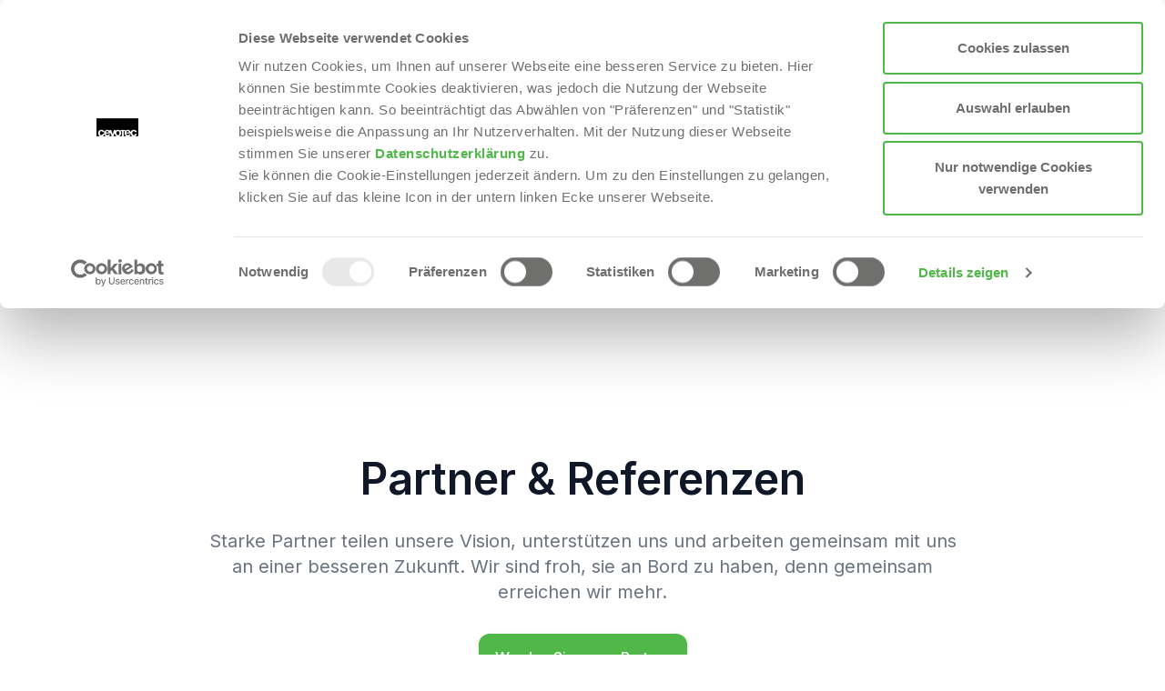

--- FILE ---
content_type: text/html; charset=UTF-8
request_url: https://www.cevotec.com/de/partner-referenzen/
body_size: 18964
content:

	<!DOCTYPE html>
<html lang="de_DE">

	<head>
		<meta charset="UTF-8"/>
		<meta http-equiv="X-UA-Compatible" content="IE=edge,chrome=1">
		<meta name="viewport" content="width=device-width, initial-scale=1.0">
		<meta http-equiv="Content-Type" content="text/html; charset=UTF-8"/>
		<title>Partner &amp; Referenzen - Cevotec</title>
		<meta name="theme-color" content="#ffffff">

		<link rel="preconnect" href="https://fonts.googleapis.com">
		<link rel="preconnect" href="https://fonts.gstatic.com" crossorigin>
		<link href="https://fonts.googleapis.com/css2?family=Inter:wght@300;400;500;600;700&display=swap" rel="stylesheet">

		<link rel="apple-touch-icon" sizes="180x180" href="https://www.cevotec.com/wp-content/themes/cevotec-theme/resources/images/favicon/apple-touch-icon.png">
		<link rel="icon" type="image/png" sizes="32x32" href="https://www.cevotec.com/wp-content/themes/cevotec-theme/resources/images/favicon/favicon-32x32.png">
		<link rel="icon" type="image/png" sizes="16x16" href="https://www.cevotec.com/wp-content/themes/cevotec-theme/resources/images/favicon/favicon-16x16.png">
		<link rel="manifest" href="https://www.cevotec.com/wp-content/themes/cevotec-theme/resources/images/favicon/site.webmanifest">
		<link rel="mask-icon" href="https://www.cevotec.com/wp-content/themes/cevotec-theme/resources/images/favicon/safari-pinned-tab.svg" color="#5bbad5">
		<meta name="msapplication-TileColor" content="#603cba">
		<meta
		name="theme-color" content="#ffffff">

				<link rel="stylesheet" href="https://www.cevotec.com/wp-content/themes/cevotec-theme/style.css">

		<script type="text/javascript">
	window.dataLayer = window.dataLayer || [];

	function gtag() {
		dataLayer.push(arguments);
	}

	gtag("consent", "default", {
		ad_personalization: "denied",
		ad_storage: "denied",
		ad_user_data: "denied",
		analytics_storage: "denied",
		functionality_storage: "denied",
		personalization_storage: "denied",
		security_storage: "granted",
		wait_for_update: 500,
	});
	gtag("set", "ads_data_redaction", true);
	</script>
<script type="text/javascript">
		(function (w, d, s, l, i) {
		w[l] = w[l] || [];
		w[l].push({'gtm.start': new Date().getTime(), event: 'gtm.js'});
		var f = d.getElementsByTagName(s)[0], j = d.createElement(s), dl = l !== 'dataLayer' ? '&l=' + l : '';
		j.async = true;
		j.src = 'https://www.googletagmanager.com/gtm.js?id=' + i + dl;
		f.parentNode.insertBefore(j, f);
	})(
		window,
		document,
		'script',
		'dataLayer',
		'GTM-WKNB4JG'
	);
</script>
<script type="text/javascript"
		id="Cookiebot"
		src="https://consent.cookiebot.com/uc.js"
		data-implementation="wp"
		data-cbid="f5749af4-3309-46fd-bbd6-389dea5187df"
						data-culture="DE"
				async	></script>
<meta name='robots' content='index, follow, max-image-preview:large, max-snippet:-1, max-video-preview:-1' />

	<!-- This site is optimized with the Yoast SEO Premium plugin v26.6 (Yoast SEO v26.8-RC7) - https://yoast.com/product/yoast-seo-premium-wordpress/ -->
	<link rel="canonical" href="https://www.cevotec.com/de/partner-referenzen/" />
	<meta property="og:locale" content="de_DE" />
	<meta property="og:type" content="article" />
	<meta property="og:title" content="Partner &amp; Referenzen" />
	<meta property="og:url" content="https://www.cevotec.com/de/partner-referenzen/" />
	<meta property="og:site_name" content="Cevotec" />
	<meta property="article:publisher" content="https://www.facebook.com/cevotec" />
	<meta property="article:modified_time" content="2024-04-25T07:04:37+00:00" />
	<meta name="twitter:card" content="summary_large_image" />
	<meta name="twitter:site" content="@Cevotec" />
	<script type="application/ld+json" class="yoast-schema-graph">{"@context":"https://schema.org","@graph":[{"@type":"WebPage","@id":"https://www.cevotec.com/de/partner-referenzen/","url":"https://www.cevotec.com/de/partner-referenzen/","name":"Partner & Referenzen - Cevotec","isPartOf":{"@id":"https://www.cevotec.com/de/#website"},"datePublished":"2022-10-31T10:40:39+00:00","dateModified":"2024-04-25T07:04:37+00:00","breadcrumb":{"@id":"https://www.cevotec.com/de/partner-referenzen/#breadcrumb"},"inLanguage":"de","potentialAction":[{"@type":"ReadAction","target":["https://www.cevotec.com/de/partner-referenzen/"]}]},{"@type":"BreadcrumbList","@id":"https://www.cevotec.com/de/partner-referenzen/#breadcrumb","itemListElement":[{"@type":"ListItem","position":1,"name":"Home","item":"https://www.cevotec.com/de/"},{"@type":"ListItem","position":2,"name":"Partner &#038; Referenzen"}]},{"@type":"WebSite","@id":"https://www.cevotec.com/de/#website","url":"https://www.cevotec.com/de/","name":"Cevotec","description":"Fiber Patch Placement","publisher":{"@id":"https://www.cevotec.com/de/#organization"},"potentialAction":[{"@type":"SearchAction","target":{"@type":"EntryPoint","urlTemplate":"https://www.cevotec.com/de/?s={search_term_string}"},"query-input":{"@type":"PropertyValueSpecification","valueRequired":true,"valueName":"search_term_string"}}],"inLanguage":"de"},{"@type":"Organization","@id":"https://www.cevotec.com/de/#organization","name":"Cevotec","url":"https://www.cevotec.com/de/","logo":{"@type":"ImageObject","inLanguage":"de","@id":"https://www.cevotec.com/de/#/schema/logo/image/","url":"https://www.cevotec.com/wp-content/uploads/2022/12/Cevotec_Schriftzug_schwarz_freigestellt-e1671721467275.png","contentUrl":"https://www.cevotec.com/wp-content/uploads/2022/12/Cevotec_Schriftzug_schwarz_freigestellt-e1671721467275.png","width":150,"height":26,"caption":"Cevotec"},"image":{"@id":"https://www.cevotec.com/de/#/schema/logo/image/"},"sameAs":["https://www.facebook.com/cevotec","https://x.com/Cevotec","https://www.linkedin.com/company/cevotec/"]}]}</script>
	<!-- / Yoast SEO Premium plugin. -->


<link rel='dns-prefetch' href='//js-eu1.hs-scripts.com' />
<link rel='dns-prefetch' href='//unpkg.com' />
<link rel='dns-prefetch' href='//www.google.com' />
<link rel="alternate" title="oEmbed (JSON)" type="application/json+oembed" href="https://www.cevotec.com/de/wp-json/oembed/1.0/embed?url=https%3A%2F%2Fwww.cevotec.com%2Fde%2Fpartner-referenzen%2F" />
<link rel="alternate" title="oEmbed (XML)" type="text/xml+oembed" href="https://www.cevotec.com/de/wp-json/oembed/1.0/embed?url=https%3A%2F%2Fwww.cevotec.com%2Fde%2Fpartner-referenzen%2F&#038;format=xml" />
<style id='wp-img-auto-sizes-contain-inline-css' type='text/css'>
img:is([sizes=auto i],[sizes^="auto," i]){contain-intrinsic-size:3000px 1500px}
/*# sourceURL=wp-img-auto-sizes-contain-inline-css */
</style>
<style id='wp-emoji-styles-inline-css' type='text/css'>

	img.wp-smiley, img.emoji {
		display: inline !important;
		border: none !important;
		box-shadow: none !important;
		height: 1em !important;
		width: 1em !important;
		margin: 0 0.07em !important;
		vertical-align: -0.1em !important;
		background: none !important;
		padding: 0 !important;
	}
/*# sourceURL=wp-emoji-styles-inline-css */
</style>
<link rel='stylesheet' id='wp-block-library-css' href='https://www.cevotec.com/wp-includes/css/dist/block-library/style.min.css?ver=6.9' type='text/css' media='all' />
<style id='global-styles-inline-css' type='text/css'>
:root{--wp--preset--aspect-ratio--square: 1;--wp--preset--aspect-ratio--4-3: 4/3;--wp--preset--aspect-ratio--3-4: 3/4;--wp--preset--aspect-ratio--3-2: 3/2;--wp--preset--aspect-ratio--2-3: 2/3;--wp--preset--aspect-ratio--16-9: 16/9;--wp--preset--aspect-ratio--9-16: 9/16;--wp--preset--color--black: #000000;--wp--preset--color--cyan-bluish-gray: #abb8c3;--wp--preset--color--white: #ffffff;--wp--preset--color--pale-pink: #f78da7;--wp--preset--color--vivid-red: #cf2e2e;--wp--preset--color--luminous-vivid-orange: #ff6900;--wp--preset--color--luminous-vivid-amber: #fcb900;--wp--preset--color--light-green-cyan: #7bdcb5;--wp--preset--color--vivid-green-cyan: #00d084;--wp--preset--color--pale-cyan-blue: #8ed1fc;--wp--preset--color--vivid-cyan-blue: #0693e3;--wp--preset--color--vivid-purple: #9b51e0;--wp--preset--gradient--vivid-cyan-blue-to-vivid-purple: linear-gradient(135deg,rgb(6,147,227) 0%,rgb(155,81,224) 100%);--wp--preset--gradient--light-green-cyan-to-vivid-green-cyan: linear-gradient(135deg,rgb(122,220,180) 0%,rgb(0,208,130) 100%);--wp--preset--gradient--luminous-vivid-amber-to-luminous-vivid-orange: linear-gradient(135deg,rgb(252,185,0) 0%,rgb(255,105,0) 100%);--wp--preset--gradient--luminous-vivid-orange-to-vivid-red: linear-gradient(135deg,rgb(255,105,0) 0%,rgb(207,46,46) 100%);--wp--preset--gradient--very-light-gray-to-cyan-bluish-gray: linear-gradient(135deg,rgb(238,238,238) 0%,rgb(169,184,195) 100%);--wp--preset--gradient--cool-to-warm-spectrum: linear-gradient(135deg,rgb(74,234,220) 0%,rgb(151,120,209) 20%,rgb(207,42,186) 40%,rgb(238,44,130) 60%,rgb(251,105,98) 80%,rgb(254,248,76) 100%);--wp--preset--gradient--blush-light-purple: linear-gradient(135deg,rgb(255,206,236) 0%,rgb(152,150,240) 100%);--wp--preset--gradient--blush-bordeaux: linear-gradient(135deg,rgb(254,205,165) 0%,rgb(254,45,45) 50%,rgb(107,0,62) 100%);--wp--preset--gradient--luminous-dusk: linear-gradient(135deg,rgb(255,203,112) 0%,rgb(199,81,192) 50%,rgb(65,88,208) 100%);--wp--preset--gradient--pale-ocean: linear-gradient(135deg,rgb(255,245,203) 0%,rgb(182,227,212) 50%,rgb(51,167,181) 100%);--wp--preset--gradient--electric-grass: linear-gradient(135deg,rgb(202,248,128) 0%,rgb(113,206,126) 100%);--wp--preset--gradient--midnight: linear-gradient(135deg,rgb(2,3,129) 0%,rgb(40,116,252) 100%);--wp--preset--font-size--small: 13px;--wp--preset--font-size--medium: 20px;--wp--preset--font-size--large: 36px;--wp--preset--font-size--x-large: 42px;--wp--preset--spacing--20: 0.44rem;--wp--preset--spacing--30: 0.67rem;--wp--preset--spacing--40: 1rem;--wp--preset--spacing--50: 1.5rem;--wp--preset--spacing--60: 2.25rem;--wp--preset--spacing--70: 3.38rem;--wp--preset--spacing--80: 5.06rem;--wp--preset--shadow--natural: 6px 6px 9px rgba(0, 0, 0, 0.2);--wp--preset--shadow--deep: 12px 12px 50px rgba(0, 0, 0, 0.4);--wp--preset--shadow--sharp: 6px 6px 0px rgba(0, 0, 0, 0.2);--wp--preset--shadow--outlined: 6px 6px 0px -3px rgb(255, 255, 255), 6px 6px rgb(0, 0, 0);--wp--preset--shadow--crisp: 6px 6px 0px rgb(0, 0, 0);}:where(.is-layout-flex){gap: 0.5em;}:where(.is-layout-grid){gap: 0.5em;}body .is-layout-flex{display: flex;}.is-layout-flex{flex-wrap: wrap;align-items: center;}.is-layout-flex > :is(*, div){margin: 0;}body .is-layout-grid{display: grid;}.is-layout-grid > :is(*, div){margin: 0;}:where(.wp-block-columns.is-layout-flex){gap: 2em;}:where(.wp-block-columns.is-layout-grid){gap: 2em;}:where(.wp-block-post-template.is-layout-flex){gap: 1.25em;}:where(.wp-block-post-template.is-layout-grid){gap: 1.25em;}.has-black-color{color: var(--wp--preset--color--black) !important;}.has-cyan-bluish-gray-color{color: var(--wp--preset--color--cyan-bluish-gray) !important;}.has-white-color{color: var(--wp--preset--color--white) !important;}.has-pale-pink-color{color: var(--wp--preset--color--pale-pink) !important;}.has-vivid-red-color{color: var(--wp--preset--color--vivid-red) !important;}.has-luminous-vivid-orange-color{color: var(--wp--preset--color--luminous-vivid-orange) !important;}.has-luminous-vivid-amber-color{color: var(--wp--preset--color--luminous-vivid-amber) !important;}.has-light-green-cyan-color{color: var(--wp--preset--color--light-green-cyan) !important;}.has-vivid-green-cyan-color{color: var(--wp--preset--color--vivid-green-cyan) !important;}.has-pale-cyan-blue-color{color: var(--wp--preset--color--pale-cyan-blue) !important;}.has-vivid-cyan-blue-color{color: var(--wp--preset--color--vivid-cyan-blue) !important;}.has-vivid-purple-color{color: var(--wp--preset--color--vivid-purple) !important;}.has-black-background-color{background-color: var(--wp--preset--color--black) !important;}.has-cyan-bluish-gray-background-color{background-color: var(--wp--preset--color--cyan-bluish-gray) !important;}.has-white-background-color{background-color: var(--wp--preset--color--white) !important;}.has-pale-pink-background-color{background-color: var(--wp--preset--color--pale-pink) !important;}.has-vivid-red-background-color{background-color: var(--wp--preset--color--vivid-red) !important;}.has-luminous-vivid-orange-background-color{background-color: var(--wp--preset--color--luminous-vivid-orange) !important;}.has-luminous-vivid-amber-background-color{background-color: var(--wp--preset--color--luminous-vivid-amber) !important;}.has-light-green-cyan-background-color{background-color: var(--wp--preset--color--light-green-cyan) !important;}.has-vivid-green-cyan-background-color{background-color: var(--wp--preset--color--vivid-green-cyan) !important;}.has-pale-cyan-blue-background-color{background-color: var(--wp--preset--color--pale-cyan-blue) !important;}.has-vivid-cyan-blue-background-color{background-color: var(--wp--preset--color--vivid-cyan-blue) !important;}.has-vivid-purple-background-color{background-color: var(--wp--preset--color--vivid-purple) !important;}.has-black-border-color{border-color: var(--wp--preset--color--black) !important;}.has-cyan-bluish-gray-border-color{border-color: var(--wp--preset--color--cyan-bluish-gray) !important;}.has-white-border-color{border-color: var(--wp--preset--color--white) !important;}.has-pale-pink-border-color{border-color: var(--wp--preset--color--pale-pink) !important;}.has-vivid-red-border-color{border-color: var(--wp--preset--color--vivid-red) !important;}.has-luminous-vivid-orange-border-color{border-color: var(--wp--preset--color--luminous-vivid-orange) !important;}.has-luminous-vivid-amber-border-color{border-color: var(--wp--preset--color--luminous-vivid-amber) !important;}.has-light-green-cyan-border-color{border-color: var(--wp--preset--color--light-green-cyan) !important;}.has-vivid-green-cyan-border-color{border-color: var(--wp--preset--color--vivid-green-cyan) !important;}.has-pale-cyan-blue-border-color{border-color: var(--wp--preset--color--pale-cyan-blue) !important;}.has-vivid-cyan-blue-border-color{border-color: var(--wp--preset--color--vivid-cyan-blue) !important;}.has-vivid-purple-border-color{border-color: var(--wp--preset--color--vivid-purple) !important;}.has-vivid-cyan-blue-to-vivid-purple-gradient-background{background: var(--wp--preset--gradient--vivid-cyan-blue-to-vivid-purple) !important;}.has-light-green-cyan-to-vivid-green-cyan-gradient-background{background: var(--wp--preset--gradient--light-green-cyan-to-vivid-green-cyan) !important;}.has-luminous-vivid-amber-to-luminous-vivid-orange-gradient-background{background: var(--wp--preset--gradient--luminous-vivid-amber-to-luminous-vivid-orange) !important;}.has-luminous-vivid-orange-to-vivid-red-gradient-background{background: var(--wp--preset--gradient--luminous-vivid-orange-to-vivid-red) !important;}.has-very-light-gray-to-cyan-bluish-gray-gradient-background{background: var(--wp--preset--gradient--very-light-gray-to-cyan-bluish-gray) !important;}.has-cool-to-warm-spectrum-gradient-background{background: var(--wp--preset--gradient--cool-to-warm-spectrum) !important;}.has-blush-light-purple-gradient-background{background: var(--wp--preset--gradient--blush-light-purple) !important;}.has-blush-bordeaux-gradient-background{background: var(--wp--preset--gradient--blush-bordeaux) !important;}.has-luminous-dusk-gradient-background{background: var(--wp--preset--gradient--luminous-dusk) !important;}.has-pale-ocean-gradient-background{background: var(--wp--preset--gradient--pale-ocean) !important;}.has-electric-grass-gradient-background{background: var(--wp--preset--gradient--electric-grass) !important;}.has-midnight-gradient-background{background: var(--wp--preset--gradient--midnight) !important;}.has-small-font-size{font-size: var(--wp--preset--font-size--small) !important;}.has-medium-font-size{font-size: var(--wp--preset--font-size--medium) !important;}.has-large-font-size{font-size: var(--wp--preset--font-size--large) !important;}.has-x-large-font-size{font-size: var(--wp--preset--font-size--x-large) !important;}
/*# sourceURL=global-styles-inline-css */
</style>

<style id='classic-theme-styles-inline-css' type='text/css'>
/*! This file is auto-generated */
.wp-block-button__link{color:#fff;background-color:#32373c;border-radius:9999px;box-shadow:none;text-decoration:none;padding:calc(.667em + 2px) calc(1.333em + 2px);font-size:1.125em}.wp-block-file__button{background:#32373c;color:#fff;text-decoration:none}
/*# sourceURL=/wp-includes/css/classic-themes.min.css */
</style>
<link rel='stylesheet' id='wpml-legacy-horizontal-list-0-css' href='https://www.cevotec.com/wp-content/plugins/sitepress-multilingual-cms/templates/language-switchers/legacy-list-horizontal/style.min.css?ver=1' type='text/css' media='all' />
<link rel='stylesheet' id='tailwind-css' href='https://www.cevotec.com/wp-content/themes/cevotec-theme/css/app.css?ver=0.0.1' type='text/css' media='all' />
<link rel='stylesheet' id='wp-block-paragraph-css' href='https://www.cevotec.com/wp-includes/blocks/paragraph/style.min.css?ver=6.9' type='text/css' media='all' />
<script type="text/javascript" id="wpml-cookie-js-extra">
/* <![CDATA[ */
var wpml_cookies = {"wp-wpml_current_language":{"value":"de","expires":1,"path":"/"}};
var wpml_cookies = {"wp-wpml_current_language":{"value":"de","expires":1,"path":"/"}};
//# sourceURL=wpml-cookie-js-extra
/* ]]> */
</script>
<script type="text/javascript" src="https://www.cevotec.com/wp-content/plugins/sitepress-multilingual-cms/res/js/cookies/language-cookie.js?ver=486900" id="wpml-cookie-js" defer="defer" data-wp-strategy="defer"></script>
<script type="text/javascript" src="https://www.cevotec.com/wp-content/plugins/nelio-ab-testing/assets/dist/js/visitor-type.js?ver=493f3fb005029d7ebf0b" id="nelio-ab-testing-visitor-type-js"></script>
<script type="text/javascript" src="https://www.cevotec.com/wp-includes/js/jquery/jquery.min.js?ver=3.7.1" id="jquery-core-js"></script>
<script type="text/javascript" src="https://www.cevotec.com/wp-includes/js/jquery/jquery-migrate.min.js?ver=3.4.1" id="jquery-migrate-js"></script>
<script type="text/javascript" src="https://www.cevotec.com/wp-content/themes/cevotec-theme/resources/js/app.js?ver=0.0.1" id="js-js"></script>
<link rel="https://api.w.org/" href="https://www.cevotec.com/de/wp-json/" /><link rel="alternate" title="JSON" type="application/json" href="https://www.cevotec.com/de/wp-json/wp/v2/pages/13286" /><link rel="EditURI" type="application/rsd+xml" title="RSD" href="https://www.cevotec.com/xmlrpc.php?rsd" />
<meta name="generator" content="WordPress 6.9" />
<link rel='shortlink' href='https://www.cevotec.com/de/?p=13286' />
<meta name="generator" content="WPML ver:4.8.6 stt:1,3;" />
			<!-- DO NOT COPY THIS SNIPPET! Start of Page Analytics Tracking for HubSpot WordPress plugin v11.3.37-->
			<script class="hsq-set-content-id" data-content-id="standard-page">
				var _hsq = _hsq || [];
				_hsq.push(["setContentType", "standard-page"]);
			</script>
			<!-- DO NOT COPY THIS SNIPPET! End of Page Analytics Tracking for HubSpot WordPress plugin -->
					<style type="text/css" id="wp-custom-css">
			.gform-field-label--type-sub {
	font-weight: 600;
}

.speakers {
	max-width: 800px !important;
}

.speakers figure {
	margin: 0 !important;
	padding: 0 !important;
}

.speakers h3 {
margin-top: 1rem
}
.speakers img {
	border-radius: 0.3rem;
}

#spot-downloads img {
	object-fit: contain !important;
}

        .cookieconsent-optout-statistics.cookieconsent-optout-marketing {
            display: flex !important;
            align-items: center;
            justify-content: center;
            background: #e0e0e0 !important;
            aspect-ratio: 16/9;
            text-align: center;
            border-radius: 12px;
            padding: 20px;
            box-shadow: 0 2px 10px rgba(0, 0, 0, 0.1);
            font-size: 16px;
            color: #333;
            max-width: 800px;
            width: 100%;
            margin: 0 auto;
            box-sizing: border-box;
					    margin-bottom: -60%;
        }

        .cookieconsent-optout-statistics.cookieconsent-optout-marketing a {
            color: rgb(79 184 72);
            text-decoration: none;
            font-weight: bold;
            padding: 8px 8px;
            border-radius: 4px;
            transition: all 0.2s ease;
            display: inline-block;
            margin-left: 4px;
        }

        .cookieconsent-optout-statistics.cookieconsent-optout-marketing a:hover {
            background-color: rgba(26, 115, 232, 0.1);
            text-decoration: underline;
        }

        @media (max-width: 600px) {
            .cookieconsent-optout-statistics.cookieconsent-optout-marketing {
                font-size: 14px;
                padding: 15px;
            }
        }
		</style>
		

		<style>
			[x-cloak] {
				display: none !important;
			}
		</style>


	</head>
</html>
	
	
<body data-template="base.twig" class="wp-singular page-template-default page page-id-13286 wp-theme-cevotec-theme font-sans antialiased overflow-x-hidden text-black">
	<div>
			<div x-data class="navigationtop fixed inset-x-0 top-0 bg-white shadow-md z-20">
	<div class="flex justify-between items-center px-4 py-6 sm:px-6 lg:justify-start lg:space-x-10">
		<div>

			<a href="https://www.cevotec.com/de/" class="flex">
				<span class="sr-only">Cevotec</span>
				<img class="block w-full max-w-[60vw]" width="142" height="26" src="https://www.cevotec.com/wp-content/themes/cevotec-theme/resources/images/cevotec-black.svg" alt="Cevotec"/>
			</a>

		</div>
		<div class="-mr-2 -my-2 lg:hidden">
			<button @click="$dispatch('openmenu', '')" type="button" class="bg-white rounded-md p-2 inline-flex items-center justify-center text-gray-400 hover:text-gray-500 hover:bg-gray-100 focus:outline-none focus:ring-2 focus:ring-inset focus:ring-green">
				<span class="sr-only">Open menu</span>
				<!-- Heroicon name: outline/menu -->
				<svg class="h-6 w-6" xmlns="http://www.w3.org/2000/svg" fill="none" viewbox="0 0 24 24" stroke-width="2" stroke="currentColor" aria-hidden="true">
					<path stroke-linecap="round" stroke-linejoin="round" d="M4 6h16M4 12h16M4 18h16"/>
				</svg>
			</button>
		</div>
		<div class="hidden lg:flex-1 lg:flex lg:items-center lg:justify-between">
			<nav class="relative flex space-x-5 xl:space-x-7" x-data="{ open: 0 }">

									<div class="relative">

													<button @click="open = 1" @mouseover="open = 1" type="button" class="open-submenu group bg-white rounded-md inline-flex items-center text-base font-medium hover:text-gray-900 focus:outline-none " :class="{'text-gray-900 ': open === 1,	'text-gray-500 ': open !== 1	}">
								<span>Produkte &#038; Dienstleistungen</span>

								<svg class="text-gray-400 ml-1 h-5 w-5 group-hover:text-gray-500" xmlns="http://www.w3.org/2000/svg" viewbox="0 0 20 20" fill="currentColor" aria-hidden="true">
									<path fill-rule="evenodd" d="M5.293 7.293a1 1 0 011.414 0L10 10.586l3.293-3.293a1 1 0 111.414 1.414l-4 4a1 1 0 01-1.414 0l-4-4a1 1 0 010-1.414z" clip-rule="evenodd"/>
								</svg>
							</button>

																												<div x-cloak @click.away="open = 0" x-show="open === 1" class="submenu absolute z-10 -ml-4 mt-3 transform w-screen max-w-xs" :class="{'opacity-100 translate-y-0': open === 1,	'opacity-0 translate-y-1': open !== 1	}">
								<div class="rounded-lg shadow-lg ring-1 ring-black ring-opacity-5 overflow-hidden">
									<div class="relative grid gap-6 bg-white px-5 py-6 sm:gap-8 sm:p-8 lg:grid-cols-1">
										
											<a href="https://www.cevotec.com/de/produkte-dienstleistungen/fpp-samba-produktionssystem/" class="-m-3 p-3 flex items-start rounded-lg hover:bg-gray-50">
																									<div class="ml-4">
														<p class="text-base font-medium text-gray-900">SAMBA Produktionssystem</p>
													</div>
												
											</a>
										
											<a href="https://www.cevotec.com/de/produkte-dienstleistungen/fpp-greifer/" class="-m-3 p-3 flex items-start rounded-lg hover:bg-gray-50">
																									<div class="ml-4">
														<p class="text-base font-medium text-gray-900">cevoGripper</p>
													</div>
												
											</a>
										
											<a href="https://www.cevotec.com/de/produkte-dienstleistungen/fpp-artist-studio-software/" class="-m-3 p-3 flex items-start rounded-lg hover:bg-gray-50">
																									<div class="ml-4">
														<p class="text-base font-medium text-gray-900">ARTIST STUDIO Software</p>
													</div>
												
											</a>
										
											<a href="https://www.cevotec.com/de/produkte-dienstleistungen/fpp-dienstleistungen/" class="-m-3 p-3 flex items-start rounded-lg hover:bg-gray-50">
																									<div class="ml-4">
														<p class="text-base font-medium text-gray-900">cevoLab Dienstleistungen</p>
													</div>
												
											</a>
										
									</div>
								</div>
							</div>


											</div>
									<div class="relative">

													<button @click="open = 2" @mouseover="open = 2" type="button" class="open-submenu group bg-white rounded-md inline-flex items-center text-base font-medium hover:text-gray-900 focus:outline-none " :class="{'text-gray-900 ': open === 2,	'text-gray-500 ': open !== 2	}">
								<span>Industrien &#038; Anwendungen</span>

								<svg class="text-gray-400 ml-1 h-5 w-5 group-hover:text-gray-500" xmlns="http://www.w3.org/2000/svg" viewbox="0 0 20 20" fill="currentColor" aria-hidden="true">
									<path fill-rule="evenodd" d="M5.293 7.293a1 1 0 011.414 0L10 10.586l3.293-3.293a1 1 0 111.414 1.414l-4 4a1 1 0 01-1.414 0l-4-4a1 1 0 010-1.414z" clip-rule="evenodd"/>
								</svg>
							</button>

																												<div x-cloak @click.away="open = 0" x-show="open === 2" class="submenu absolute z-10 -ml-4 mt-3 transform w-screen max-w-xs" :class="{'opacity-100 translate-y-0': open === 2,	'opacity-0 translate-y-1': open !== 2	}">
								<div class="rounded-lg shadow-lg ring-1 ring-black ring-opacity-5 overflow-hidden">
									<div class="relative grid gap-6 bg-white px-5 py-6 sm:gap-8 sm:p-8 lg:grid-cols-1">
										
											<a href="https://www.cevotec.com/de/industrien-anwendungen/composite-drucktank-verstaerkungen/" class="-m-3 p-3 flex items-start rounded-lg hover:bg-gray-50">
																									<div class="ml-4">
														<p class="text-base font-medium text-gray-900">Composite Drucktankverstärkungen</p>
													</div>
												
											</a>
										
											<a href="https://www.cevotec.com/de/industrien-anwendungen/fpp-weitere-industrien/" class="-m-3 p-3 flex items-start rounded-lg hover:bg-gray-50">
																									<div class="ml-4">
														<p class="text-base font-medium text-gray-900">Weitere Industrien</p>
													</div>
												
											</a>
										
											<a href="https://www.cevotec.com/de/industrien-anwendungen/fpp-luftfahrt-raumfahrt/" class="-m-3 p-3 flex items-start rounded-lg hover:bg-gray-50">
																									<div class="ml-4">
														<p class="text-base font-medium text-gray-900">Luft- und Raumfahrt</p>
													</div>
												
											</a>
										
									</div>
								</div>
							</div>


											</div>
									<div class="relative">

													<button @click="open = 3" @mouseover="open = 3" type="button" class="open-submenu group bg-white rounded-md inline-flex items-center text-base font-medium hover:text-gray-900 focus:outline-none " :class="{'text-gray-900 ': open === 3,	'text-gray-500 ': open !== 3	}">
								<span>Fiber Patch Placement</span>

								<svg class="text-gray-400 ml-1 h-5 w-5 group-hover:text-gray-500" xmlns="http://www.w3.org/2000/svg" viewbox="0 0 20 20" fill="currentColor" aria-hidden="true">
									<path fill-rule="evenodd" d="M5.293 7.293a1 1 0 011.414 0L10 10.586l3.293-3.293a1 1 0 111.414 1.414l-4 4a1 1 0 01-1.414 0l-4-4a1 1 0 010-1.414z" clip-rule="evenodd"/>
								</svg>
							</button>

																												<div x-cloak @click.away="open = 0" x-show="open === 3" class="submenu absolute z-10 -ml-4 mt-3 transform w-screen max-w-xs" :class="{'opacity-100 translate-y-0': open === 3,	'opacity-0 translate-y-1': open !== 3	}">
								<div class="rounded-lg shadow-lg ring-1 ring-black ring-opacity-5 overflow-hidden">
									<div class="relative grid gap-6 bg-white px-5 py-6 sm:gap-8 sm:p-8 lg:grid-cols-1">
										
											<a href="https://www.cevotec.com/de/fiber-patch-placement/fpp-technologie-und-prozess/" class="-m-3 p-3 flex items-start rounded-lg hover:bg-gray-50">
																									<div class="ml-4">
														<p class="text-base font-medium text-gray-900">Technologie &#038; Prozess </p>
													</div>
												
											</a>
										
											<a href="https://www.cevotec.com/de/fiber-patch-placement/fpp-vorteile/" class="-m-3 p-3 flex items-start rounded-lg hover:bg-gray-50">
																									<div class="ml-4">
														<p class="text-base font-medium text-gray-900">Vorteile</p>
													</div>
												
											</a>
										
									</div>
								</div>
							</div>


											</div>
									<div class="relative">

													<button @click="open = 4" @mouseover="open = 4" type="button" class="open-submenu group bg-white rounded-md inline-flex items-center text-base font-medium hover:text-gray-900 focus:outline-none " :class="{'text-gray-900 ': open === 4,	'text-gray-500 ': open !== 4	}">
								<span>News &#038; Media</span>

								<svg class="text-gray-400 ml-1 h-5 w-5 group-hover:text-gray-500" xmlns="http://www.w3.org/2000/svg" viewbox="0 0 20 20" fill="currentColor" aria-hidden="true">
									<path fill-rule="evenodd" d="M5.293 7.293a1 1 0 011.414 0L10 10.586l3.293-3.293a1 1 0 111.414 1.414l-4 4a1 1 0 01-1.414 0l-4-4a1 1 0 010-1.414z" clip-rule="evenodd"/>
								</svg>
							</button>

																												<div x-cloak @click.away="open = 0" x-show="open === 4" class="submenu absolute z-10 -ml-4 mt-3 transform w-screen max-w-xs" :class="{'opacity-100 translate-y-0': open === 4,	'opacity-0 translate-y-1': open !== 4	}">
								<div class="rounded-lg shadow-lg ring-1 ring-black ring-opacity-5 overflow-hidden">
									<div class="relative grid gap-6 bg-white px-5 py-6 sm:gap-8 sm:p-8 lg:grid-cols-1">
										
											<a href="https://www.cevotec.com/de/news-media/cevotec-newsletter/" class="-m-3 p-3 flex items-start rounded-lg hover:bg-gray-50">
																									<div class="ml-4">
														<p class="text-base font-medium text-gray-900">Newsletter</p>
													</div>
												
											</a>
										
											<a href="https://www.cevotec.com/de/blog/" class="-m-3 p-3 flex items-start rounded-lg hover:bg-gray-50">
																									<div class="ml-4">
														<p class="text-base font-medium text-gray-900">Blog</p>
													</div>
												
											</a>
										
											<a href="https://www.cevotec.com/de/news-media/downloads/" class="-m-3 p-3 flex items-start rounded-lg hover:bg-gray-50">
																									<div class="ml-4">
														<p class="text-base font-medium text-gray-900">Whitepaper &#038; Downloads</p>
													</div>
												
											</a>
										
											<a href="https://www.cevotec.com/de/news-media/cevotec-presse/" class="-m-3 p-3 flex items-start rounded-lg hover:bg-gray-50">
																									<div class="ml-4">
														<p class="text-base font-medium text-gray-900">Presse</p>
													</div>
												
											</a>
										
											<a href="https://www.cevotec.com/de/news-media/veranstaltungen/" class="-m-3 p-3 flex items-start rounded-lg hover:bg-gray-50">
																									<div class="ml-4">
														<p class="text-base font-medium text-gray-900">Veranstaltungen</p>
													</div>
												
											</a>
										
											<a href="https://www.cevotec.com/de/news-media/cevotec-videos/" class="-m-3 p-3 flex items-start rounded-lg hover:bg-gray-50">
																									<div class="ml-4">
														<p class="text-base font-medium text-gray-900">Videos</p>
													</div>
												
											</a>
										
									</div>
								</div>
							</div>


											</div>
									<div class="relative">

													<button @click="open = 5" @mouseover="open = 5" type="button" class="open-submenu group bg-white rounded-md inline-flex items-center text-base font-medium hover:text-gray-900 focus:outline-none " :class="{'text-gray-900 ': open === 5,	'text-gray-500 ': open !== 5	}">
								<span>Cevotec</span>

								<svg class="text-gray-400 ml-1 h-5 w-5 group-hover:text-gray-500" xmlns="http://www.w3.org/2000/svg" viewbox="0 0 20 20" fill="currentColor" aria-hidden="true">
									<path fill-rule="evenodd" d="M5.293 7.293a1 1 0 011.414 0L10 10.586l3.293-3.293a1 1 0 111.414 1.414l-4 4a1 1 0 01-1.414 0l-4-4a1 1 0 010-1.414z" clip-rule="evenodd"/>
								</svg>
							</button>

																												<div x-cloak @click.away="open = 0" x-show="open === 5" class="submenu absolute z-10 -ml-4 mt-3 transform w-screen max-w-xs" :class="{'opacity-100 translate-y-0': open === 5,	'opacity-0 translate-y-1': open !== 5	}">
								<div class="rounded-lg shadow-lg ring-1 ring-black ring-opacity-5 overflow-hidden">
									<div class="relative grid gap-6 bg-white px-5 py-6 sm:gap-8 sm:p-8 lg:grid-cols-1">
										
											<a href="https://www.cevotec.com/de/cevotec-karriere/" class="-m-3 p-3 flex items-start rounded-lg hover:bg-gray-50">
																									<div class="ml-4">
														<p class="text-base font-medium text-gray-900">Karriere</p>
													</div>
												
											</a>
										
											<a href="https://www.cevotec.com/de/ueber-cevotec/" class="-m-3 p-3 flex items-start rounded-lg hover:bg-gray-50">
																									<div class="ml-4">
														<p class="text-base font-medium text-gray-900">Über Cevotec</p>
													</div>
												
											</a>
										
											<a href="https://www.cevotec.com/de/cevotec-team/" class="-m-3 p-3 flex items-start rounded-lg hover:bg-gray-50">
																									<div class="ml-4">
														<p class="text-base font-medium text-gray-900">Team</p>
													</div>
												
											</a>
										
											<a href="https://www.cevotec.com/de/partner-referenzen/" class="-m-3 p-3 flex items-start rounded-lg hover:bg-gray-50">
																									<div class="ml-4">
														<p class="text-base font-medium text-gray-900">Partner &#038; Referenzen</p>
													</div>
												
											</a>
										
											<a href="https://www.cevotec.com/de/wo-sie-uns-finden/" class="-m-3 p-3 flex items-start rounded-lg hover:bg-gray-50">
																									<div class="ml-4">
														<p class="text-base font-medium text-gray-900">Wo Sie uns finden</p>
													</div>
												
											</a>
										
									</div>
								</div>
							</div>


											</div>
				

			</nav>
			<div class="flex items-center lg:ml-12 space-x-6">
									<a href="https://www.cevotec.com/de/kontakt//contact" class="button button-sm button-green">
						Kontakt
					</a>
				
				
				<span class="uppercase">
					<span><a class="text-gray-500 hover:text-gray-900  " href="https://www.cevotec.com/cevotec/partners-references/" lang="en" hreflang="en">en</a></span>  / <span><a class="text-gray-500 hover:text-gray-900 font-bold " href="https://www.cevotec.com/de/partner-referenzen/" lang="de" hreflang="de">de</a></span> 
				</span>


			</div>
		</div>
	</div>

</div>

<div x-cloak x-show="open" x-data="{ open: false }" @openmenu.window="open = true" @closemenu.window="open = false" x-transition:enter="transition ease-out duration-200" x-transition:enter-start="opacity-0 scale-95" x-transition:enter-end="opacity-100 scale-100" x-transition:leave="transition ease-in duration-300" x-transition:leave-start="opacity-100 scale-100" x-transition:leave-end="opacity-0 scale-95" class="navigation origin-top-right z-50 fixed top-0 inset-x w-full transform transition p-2">
	<div class="bg-white shadow-lg p-2 border w-full rounded-lg">
		<div class="flex items-center justify-between">
			<div class="relative z-10 flex lg:px-0">
				<a href="https://www.cevotec.com/de/">
					<img class="block w-full max-w-[60vw]" width="142" height="26" src="https://www.cevotec.com/wp-content/themes/cevotec-theme/resources/images/cevotec-black.svg" alt="Cevotec"/>
				</a>

			</div>
			<div class="">
				<button @click="open = false" type="button" class="toggle-menu p-2 inline-flex items-center justify-center focus:outline-none text- group hover:text-blue-dark ">
					<span class="sr-only ">close</span>
					<!-- Heroicon name: x -->
					<svg class="h-6 w-6 fill-current text-gray-400 group-hover:text-blue-dark" xmlns="http://www.w3.org/2000/svg" fill="none" viewbox="0 0 22 22">
						<defs/>
						<rect width="25" height="4.6875" x="4.00012" rx="2" transform="rotate(45 4.00012 0)"/>
						<rect width="25" height="4.6875" x="1.00012" y="18" rx="2" transform="rotate(-45 1.00012 18)"/>
					</svg>
				</button>
			</div>
		</div>
		<div>


			<div class="grid grid-cols-1 gap-4 ">


				<div class="menu-list col-span-1" aria-labelledby="main-menu">
					<div class="col-span-1 flex items-center my-4 space-x-6">
													<a href="https://www.cevotec.com/de/kontakt//contact" class="button button-sm button-green">
								Kontakt
							</a>
						
						
						<span class="uppercase">
							<span><a class="text-gray-500 hover:text-gray-900  " href="https://www.cevotec.com/cevotec/partners-references/" lang="en" hreflang="en">en</a></span>  / <span><a class="text-gray-500 hover:text-gray-900 font-bold " href="https://www.cevotec.com/de/partner-referenzen/" lang="de" hreflang="de">de</a></span> 
						</span>


					</div>
					<ul class="mt-0 space-y-2 pl-2 w-full">
													<li x-data="{open: false}" class="w-full">
								<button @click="open = !open" class=" w-full text-base font-medium text-gray-900 py-2 flex justify-between" role="menuitem">
									<span>Produkte &#038; Dienstleistungen</span>
									<svg :class="{ 'rotate-180': open, 'rotate-0': !open }" class="text-gray-400 ml-1 h-5 w-5 group-hover:text-gray-500 transition-all" xmlns="http://www.w3.org/2000/svg" viewbox="0 0 20 20" fill="currentColor" aria-hidden="true">
										<path fill-rule="evenodd" d="M5.293 7.293a1 1 0 011.414 0L10 10.586l3.293-3.293a1 1 0 111.414 1.414l-4 4a1 1 0 01-1.414 0l-4-4a1 1 0 010-1.414z" clip-rule="evenodd"/>
									</svg>
								</button>
																	<ul x-show="open" class="pl-6 space-y-2 my-2 transition" x-transition>
																					<li>
												<a class="text-base font-medium text-gray-900" href="https://www.cevotec.com/de/produkte-dienstleistungen/fpp-samba-produktionssystem/" role="menuitem">SAMBA Produktionssystem</a>
											</li>
																					<li>
												<a class="text-base font-medium text-gray-900" href="https://www.cevotec.com/de/produkte-dienstleistungen/fpp-greifer/" role="menuitem">cevoGripper</a>
											</li>
																					<li>
												<a class="text-base font-medium text-gray-900" href="https://www.cevotec.com/de/produkte-dienstleistungen/fpp-artist-studio-software/" role="menuitem">ARTIST STUDIO Software</a>
											</li>
																					<li>
												<a class="text-base font-medium text-gray-900" href="https://www.cevotec.com/de/produkte-dienstleistungen/fpp-dienstleistungen/" role="menuitem">cevoLab Dienstleistungen</a>
											</li>
																			</ul>
															</li>
						</button>
												<li x-data="{open: false}" class="w-full">
								<button @click="open = !open" class=" w-full text-base font-medium text-gray-900 py-2 flex justify-between" role="menuitem">
									<span>Industrien &#038; Anwendungen</span>
									<svg :class="{ 'rotate-180': open, 'rotate-0': !open }" class="text-gray-400 ml-1 h-5 w-5 group-hover:text-gray-500 transition-all" xmlns="http://www.w3.org/2000/svg" viewbox="0 0 20 20" fill="currentColor" aria-hidden="true">
										<path fill-rule="evenodd" d="M5.293 7.293a1 1 0 011.414 0L10 10.586l3.293-3.293a1 1 0 111.414 1.414l-4 4a1 1 0 01-1.414 0l-4-4a1 1 0 010-1.414z" clip-rule="evenodd"/>
									</svg>
								</button>
																	<ul x-show="open" class="pl-6 space-y-2 my-2 transition" x-transition>
																					<li>
												<a class="text-base font-medium text-gray-900" href="https://www.cevotec.com/de/industrien-anwendungen/composite-drucktank-verstaerkungen/" role="menuitem">Composite Drucktankverstärkungen</a>
											</li>
																					<li>
												<a class="text-base font-medium text-gray-900" href="https://www.cevotec.com/de/industrien-anwendungen/fpp-weitere-industrien/" role="menuitem">Weitere Industrien</a>
											</li>
																					<li>
												<a class="text-base font-medium text-gray-900" href="https://www.cevotec.com/de/industrien-anwendungen/fpp-luftfahrt-raumfahrt/" role="menuitem">Luft- und Raumfahrt</a>
											</li>
																			</ul>
															</li>
						</button>
												<li x-data="{open: false}" class="w-full">
								<button @click="open = !open" class=" w-full text-base font-medium text-gray-900 py-2 flex justify-between" role="menuitem">
									<span>Fiber Patch Placement</span>
									<svg :class="{ 'rotate-180': open, 'rotate-0': !open }" class="text-gray-400 ml-1 h-5 w-5 group-hover:text-gray-500 transition-all" xmlns="http://www.w3.org/2000/svg" viewbox="0 0 20 20" fill="currentColor" aria-hidden="true">
										<path fill-rule="evenodd" d="M5.293 7.293a1 1 0 011.414 0L10 10.586l3.293-3.293a1 1 0 111.414 1.414l-4 4a1 1 0 01-1.414 0l-4-4a1 1 0 010-1.414z" clip-rule="evenodd"/>
									</svg>
								</button>
																	<ul x-show="open" class="pl-6 space-y-2 my-2 transition" x-transition>
																					<li>
												<a class="text-base font-medium text-gray-900" href="https://www.cevotec.com/de/fiber-patch-placement/fpp-technologie-und-prozess/" role="menuitem">Technologie &#038; Prozess </a>
											</li>
																					<li>
												<a class="text-base font-medium text-gray-900" href="https://www.cevotec.com/de/fiber-patch-placement/fpp-vorteile/" role="menuitem">Vorteile</a>
											</li>
																			</ul>
															</li>
						</button>
												<li x-data="{open: false}" class="w-full">
								<button @click="open = !open" class=" w-full text-base font-medium text-gray-900 py-2 flex justify-between" role="menuitem">
									<span>News &#038; Media</span>
									<svg :class="{ 'rotate-180': open, 'rotate-0': !open }" class="text-gray-400 ml-1 h-5 w-5 group-hover:text-gray-500 transition-all" xmlns="http://www.w3.org/2000/svg" viewbox="0 0 20 20" fill="currentColor" aria-hidden="true">
										<path fill-rule="evenodd" d="M5.293 7.293a1 1 0 011.414 0L10 10.586l3.293-3.293a1 1 0 111.414 1.414l-4 4a1 1 0 01-1.414 0l-4-4a1 1 0 010-1.414z" clip-rule="evenodd"/>
									</svg>
								</button>
																	<ul x-show="open" class="pl-6 space-y-2 my-2 transition" x-transition>
																					<li>
												<a class="text-base font-medium text-gray-900" href="https://www.cevotec.com/de/news-media/cevotec-newsletter/" role="menuitem">Newsletter</a>
											</li>
																					<li>
												<a class="text-base font-medium text-gray-900" href="https://www.cevotec.com/de/blog/" role="menuitem">Blog</a>
											</li>
																					<li>
												<a class="text-base font-medium text-gray-900" href="https://www.cevotec.com/de/news-media/downloads/" role="menuitem">Whitepaper &#038; Downloads</a>
											</li>
																					<li>
												<a class="text-base font-medium text-gray-900" href="https://www.cevotec.com/de/news-media/cevotec-presse/" role="menuitem">Presse</a>
											</li>
																					<li>
												<a class="text-base font-medium text-gray-900" href="https://www.cevotec.com/de/news-media/veranstaltungen/" role="menuitem">Veranstaltungen</a>
											</li>
																					<li>
												<a class="text-base font-medium text-gray-900" href="https://www.cevotec.com/de/news-media/cevotec-videos/" role="menuitem">Videos</a>
											</li>
																			</ul>
															</li>
						</button>
												<li x-data="{open: false}" class="w-full">
								<button @click="open = !open" class=" w-full text-base font-medium text-gray-900 py-2 flex justify-between" role="menuitem">
									<span>Cevotec</span>
									<svg :class="{ 'rotate-180': open, 'rotate-0': !open }" class="text-gray-400 ml-1 h-5 w-5 group-hover:text-gray-500 transition-all" xmlns="http://www.w3.org/2000/svg" viewbox="0 0 20 20" fill="currentColor" aria-hidden="true">
										<path fill-rule="evenodd" d="M5.293 7.293a1 1 0 011.414 0L10 10.586l3.293-3.293a1 1 0 111.414 1.414l-4 4a1 1 0 01-1.414 0l-4-4a1 1 0 010-1.414z" clip-rule="evenodd"/>
									</svg>
								</button>
																	<ul x-show="open" class="pl-6 space-y-2 my-2 transition" x-transition>
																					<li>
												<a class="text-base font-medium text-gray-900" href="https://www.cevotec.com/de/cevotec-karriere/" role="menuitem">Karriere</a>
											</li>
																					<li>
												<a class="text-base font-medium text-gray-900" href="https://www.cevotec.com/de/ueber-cevotec/" role="menuitem">Über Cevotec</a>
											</li>
																					<li>
												<a class="text-base font-medium text-gray-900" href="https://www.cevotec.com/de/cevotec-team/" role="menuitem">Team</a>
											</li>
																					<li>
												<a class="text-base font-medium text-gray-900" href="https://www.cevotec.com/de/partner-referenzen/" role="menuitem">Partner &#038; Referenzen</a>
											</li>
																					<li>
												<a class="text-base font-medium text-gray-900" href="https://www.cevotec.com/de/wo-sie-uns-finden/" role="menuitem">Wo Sie uns finden</a>
											</li>
																			</ul>
															</li>
						</button>
									</ul>
			</div>
			<div class="col-span-2 grid grid-cols-1 sm:grid-cols-2 lg:grid-cols-3"></div>


		</div>
	</div>


</div></div>

	<div class="page-content mt-28">
		
<div class="relative max-w-7xl mx-auto">
			
	<div class="mx-auto max-w-xl px-6 md:max-w-4xl text-center pt-12 ">
		<h1 class="text-2xl sm:text-3xl md:text-4xl lg:text-5xl !leading-tight  font-semibold text-black mb-6">Partner &#038; Referenzen</h1>
					<p class="text-gray-500 text-xl pb-8">Starke Partner teilen unsere Vision, unterstützen uns und arbeiten gemeinsam mit uns an einer besseren Zukunft. Wir sind froh, sie an Bord zu haben, denn gemeinsam erreichen wir mehr.</p>
		
		
			<div class="flex gap-6 items-center justify-center mb-12">
				
					<a href="https://www.cevotec.com/de/kontakt/" class="button button-green button-xl inline-block " >
						<span>
							Werden Sie unser Partner
						</span>
					</a>
							</div>
		
		
	</div>
			<figure class="mb-12 px-6 xl:px-0">
			<picture class="w-full rounded-lg shadow-xl">
				<source srcset="https://www.cevotec.com/wp-content/uploads/2022/11/Management-1-2560x0-c-default.webp" type="image/webp" media="(min-width: 1280px)"/>
				<source srcset="https://www.cevotec.com/wp-content/uploads/2022/11/Management-1-1024x0-c-default.webp" type="image/webp" media="(min-width: 1024px)"/>
				<source srcset="https://www.cevotec.com/wp-content/uploads/2022/11/Management-1-768x0-c-default.webp" type="image/webp" media="(min-width: 768px)"/>
				<source srcset="https://www.cevotec.com/wp-content/uploads/2022/11/Management-1-768x0-c-default.webp" type="image/webp" media="(max-width: 768px)"/>
				<source srcset="https://www.cevotec.com/wp-content/uploads/2022/11/Management-1-480x0-c-default.webp" type="image/webp" media="(max-width: 480px)"/>

				<source srcset="https://www.cevotec.com/wp-content/uploads/2022/11/Management-1-2560x0-c-default.jpg" type="image/jpeg" media="(min-width: 1280px)"/>
				<source srcset="https://www.cevotec.com/wp-content/uploads/2022/11/Management-1-1024x0-c-default.jpg" type="image/jpeg" media="(min-width: 1024px)"/>
				<source srcset="https://www.cevotec.com/wp-content/uploads/2022/11/Management-1-768x0-c-default.jpg" type="image/jpeg" media="(min-width: 768px)"/>
				<source srcset="https://www.cevotec.com/wp-content/uploads/2022/11/Management-1-768x0-c-default.jpg" type="image/jpeg" media="(max-width: 768px)"/>
				<source srcset="https://www.cevotec.com/wp-content/uploads/2022/11/Management-1-480x0-c-default.jpg" type="image/jpeg" media="(max-width: 480px)"/>

				<img loading="lazy" decoding="async" src="https://www.cevotec.com/wp-content/uploads/2022/11/Management-1-2560x0-c-default.png" alt="" width="1254" height="500" class="w-full rounded-lg shadow-xl"/>
			</picture>
		</figure>
	</div>



<div class="items-center max-w-7xl mx-auto overflow-hidden gap-16 py-12 bg-white">
	<div class="items-start flex-grow-0 flex-shrink-0 gap-8 px-8">
		<div class="items-center gap-12">
			
				<div class="items-center flex flex-col relative gap-8">
					<p class=" text-2xl leading-tight font-medium text-center text-[#101828] max-w-4xl mx-auto">
						&#8222;Das Geheimnis des Erfolgs besteht darin, die Perspektiven anderer zu verstehen&#8220;.


					</p>
					<div class="flex flex-col items-center gap-4">
						
						<div class="items-start relative gap-1">
							<p class="text-lg font-medium text-center text-black mb-2">
								Henry Ford
							</p>
													</div>
					</div>
				</div>

				<div class="flex justify-center items-center flex-grow-0 flex-shrink-0 relative gap-[30px]">

					
				</div>
					</div>
	</div>
</div>




<div class="relative overflow-hidden py-16 sm:py-24">

	<div class="mx-auto max-w-7xl px-6 flex flex-col gap-12">
					<div class="block">
				<h2 class="text-xl font-bold mb-3">Partner &#038; Referenzen</h2>
				<div class="grid grid-cols-2 md:grid-cols-3 gap-6 not-prose">
											<div>
							<a href="https://www.wichita.edu/research/NIAR/" class="block" target="_blank">
								<picture decoding="async" class="max-w-[250px] w-full">
<source type="image/webp" srcset="https://www.cevotec.com/wp-content/uploads/2022/11/Wichita-State_NIAR_Logo-e1669782985535.png.webp"/>
<img decoding="async" src="https://www.cevotec.com/wp-content/uploads/2022/11/Wichita-State_NIAR_Logo-e1669782985535.png" alt=""/>
</picture>

							</a>
						</div>
											<div>
							<a href="https://www.airbus.com/" class="block" target="_blank">
								<picture decoding="async" class="max-w-[250px] w-full">
<source type="image/webp" srcset="https://www.cevotec.com/wp-content/uploads/2022/10/airbus.jpg.webp"/>
<img decoding="async" src="https://www.cevotec.com/wp-content/uploads/2022/10/airbus.jpg" alt=""/>
</picture>

							</a>
						</div>
											<div>
							<a href="https://www.leonardo.com/en/home" class="block" target="_blank">
								<img decoding="async" src="https://www.cevotec.com/wp-content/uploads/2022/12/Leonardo-e1670150021293.png" alt="" class="max-w-[250px] w-full">
							</a>
						</div>
											<div>
							<a href="https://www.igcv.fraunhofer.de/en.html" class="block" target="_blank">
								<picture decoding="async" class="max-w-[250px] w-full">
<source type="image/webp" srcset="https://www.cevotec.com/wp-content/uploads/2022/12/fraunhofer-igcv.jpg.webp"/>
<img decoding="async" src="https://www.cevotec.com/wp-content/uploads/2022/12/fraunhofer-igcv.jpg" alt=""/>
</picture>

							</a>
						</div>
											<div>
							<a href="https://www.fiberplacementcenter.com/" class="block" target="_blank">
								<picture decoding="async" class="max-w-[250px] w-full">
<source type="image/webp" srcset="https://www.cevotec.com/wp-content/uploads/2022/11/FPC-e1671721814729.jpg.webp"/>
<img decoding="async" src="https://www.cevotec.com/wp-content/uploads/2022/11/FPC-e1671721814729.jpg" alt=""/>
</picture>

							</a>
						</div>
											<div>
							<a href="http://www.premium-aerotec.com/" class="block" target="_blank">
								<picture decoding="async" class="max-w-[250px] w-full">
<source type="image/webp" srcset="https://www.cevotec.com/wp-content/uploads/2022/11/PAG.png.webp"/>
<img decoding="async" src="https://www.cevotec.com/wp-content/uploads/2022/11/PAG.png" alt=""/>
</picture>

							</a>
						</div>
											<div>
							<a href="http://www.boeing.com/" class="block" target="_blank">
								<img decoding="async" src="https://www.cevotec.com/wp-content/uploads/2022/11/The-Boeing-Company.png" alt="" class="max-w-[250px] w-full">
							</a>
						</div>
											<div>
							<a href="https://www.tha.de/" class="block" target="_blank">
								<img decoding="async" src="https://www.cevotec.com/wp-content/uploads/2024/02/THA_Logo_M_Red_RGB.png" alt="" class="max-w-[250px] w-full">
							</a>
						</div>
											<div>
							<a href="https://www.lcc.mw.tum.de/startseite/" class="block" target="_blank">
								<picture decoding="async" class="max-w-[250px] w-full">
<source type="image/webp" srcset="https://www.cevotec.com/wp-content/uploads/2022/11/LCC.jpg.webp"/>
<img decoding="async" src="https://www.cevotec.com/wp-content/uploads/2022/11/LCC.jpg" alt=""/>
</picture>

							</a>
						</div>
											<div>
							<a href="https://www.manroland-wp.com/" class="block" target="_blank">
								<picture decoding="async" class="max-w-[250px] w-full">
<source type="image/webp" srcset="https://www.cevotec.com/wp-content/uploads/2023/11/mrwp_Logo_100mm1o_RGB.jpg.webp"/>
<img decoding="async" src="https://www.cevotec.com/wp-content/uploads/2023/11/mrwp_Logo_100mm1o_RGB.jpg" alt=""/>
</picture>

							</a>
						</div>
											<div>
							<a href="https://www.baumann-automation.com/baumann-cms/index.php" class="block" target="_blank">
								<img decoding="async" src="https://www.cevotec.com/wp-content/uploads/2022/10/baumann.jpg" alt="" class="max-w-[250px] w-full">
							</a>
						</div>
											<div>
							<a href="https://altairhyperworks.com/" class="block" target="_blank">
								<picture decoding="async" class="max-w-[250px] w-full">
<source type="image/webp" srcset="https://www.cevotec.com/wp-content/uploads/2022/11/altair.png.webp"/>
<img decoding="async" src="https://www.cevotec.com/wp-content/uploads/2022/11/altair.png" alt=""/>
</picture>

							</a>
						</div>
											<div>
							<a href="https://www.autodesk.de/" class="block" target="_blank">
								<picture decoding="async" class="max-w-[250px] w-full">
<source type="image/webp" srcset="https://www.cevotec.com/wp-content/uploads/2022/11/autodesk.jpg.webp"/>
<img decoding="async" src="https://www.cevotec.com/wp-content/uploads/2022/11/autodesk.jpg" alt=""/>
</picture>

							</a>
						</div>
											<div>
							<a href="https://www.roth-composite-machinery.com/" class="block" target="_blank">
								<img decoding="async" src="https://www.cevotec.com/wp-content/uploads/2023/05/Logo-Roth-Composite-Machinery.png" alt="" class="max-w-[250px] w-full">
							</a>
						</div>
											<div>
							<a href="https://www.cevotec.com/en/partners/www.cikoni.com" class="block" target="_blank">
								<picture decoding="async" class="max-w-[250px] w-full">
<source type="image/webp" srcset="https://www.cevotec.com/wp-content/uploads/2022/11/cikoni-web-e1667634289708.jpg.webp"/>
<img decoding="async" src="https://www.cevotec.com/wp-content/uploads/2022/11/cikoni-web-e1667634289708.jpg" alt=""/>
</picture>

							</a>
						</div>
											<div>
							<a href="https://composites-united.com/" class="block" target="_blank">
								<img decoding="async" src="https://www.cevotec.com/wp-content/uploads/2023/03/CU_LOGO_MITGLIED.png" alt="" class="max-w-[250px] w-full">
							</a>
						</div>
											<div>
							<a href="https://www.cevotec.com/en/partners/www.bavAIRia.net" class="block" target="_blank">
								<img decoding="async" src="https://www.cevotec.com/wp-content/uploads/2022/11/bavAIRia_withSubline-lang_4c_-14112014.png" alt="" class="max-w-[250px] w-full">
							</a>
						</div>
											<div>
							<a href=" https://www.wasserstoffbuendnis.bayern" class="block" target="_blank">
								<picture decoding="async" class="max-w-[250px] w-full">
<source type="image/webp" srcset="https://www.cevotec.com/wp-content/uploads/2023/01/Logo_Wasserstoffbuendnis-Bayern_Standard_oTransp.jpg.webp"/>
<img decoding="async" src="https://www.cevotec.com/wp-content/uploads/2023/01/Logo_Wasserstoffbuendnis-Bayern_Standard_oTransp.jpg" alt=""/>
</picture>

							</a>
						</div>
									</div>
			</div>
			</div>

</div>







<div class="relative isolate bg-white pb-32 pt-24 sm:pt-32">

	<div class="mx-auto max-w-7xl px-6 lg:px-8">
		<div class="mx-auto max-w-xl text-center">
			<p class="mt-2 text-base font-semibold tracking-tight text-green text-center">Testimonials</p>
			<h2 class="mt-2  font-semibold tracking-tight text-black text-2xl sm:text-3xl md:text-4xl text-center">Stimmen von unseren Kunden &#038; Partnern</h2>
		</div>
		<div class="mx-auto mt-16 grid max-w-2xl grid-cols-1 grid-rows-1 gap-x-0 gap-y-8 md:gap-8 text-sm leading-6 text-gray-900 sm:mt-20 sm:grid-cols-2 xl:mx-0 xl:max-w-none xl:grid-flow-col xl:grid-cols-3">

			<div class="space-y-8 col-span-1">
									<figure class="rounded-2xl bg-white p-6 shadow-lg ring-1 ring-gray-900/5">
						<blockquote class="text-gray-900">
							<p class="hightlight-spans">„Fiber Patch Placement hat in den letzten Jahren eine bemerkenswerte Entwicklung durchlaufen. Die Technologie erfüllt viele der Erwartungen, die unsere Forschungspartner aus Wirtschaft und Industrie an aktuelle Entwicklungsinitiativen stellen. Die nahe Zukunft wird sicherlich interessante Anwendungsfälle der FPP-Technologie im Bau von Composite-Flugzeugstrukturen der nächsten Generation bringen.“</p>
						</blockquote>
						<figcaption class="mt-6 flex items-center gap-x-4">
															<img decoding="async" src="https://www.cevotec.com/wp-content/uploads/2022/10/claus_drechsler-869x1080-1-40x40-c-default.jpg" alt="" class="h-10 w-10 rounded-full bg-gray-100 "/>
														<div>
								<div class="font-semibold">Prof. Klaus Drechsler</div>
								<div class="text-gray-600">Leiter des Lehrstuhls für Carbon Composites an der TUM</div>
							</div>
						</figcaption>
					</figure>
									<figure class="rounded-2xl bg-white p-6 shadow-lg ring-1 ring-gray-900/5">
						<blockquote class="text-gray-900">
							<p class="hightlight-spans">&#8222;Die Fiber Patch Placement Technologie ermöglicht es, die Herstellung komplexer Laminatarchitekturen zu automatisieren, was bisher mit keiner anderen Technologie möglich war. Obwohl der Patch-basierte Ansatz mit dem Konstruktionsparadigma der Faserverbundbauteile bricht, bei dem nur Endlosfaserverstärkungen verwendet werden, wurde die Materialäquivalenz von FPP-Laminaten im Zusammenhang mit den Konstruktionsanforderungen der Luft- und Raumfahrt nachgewiesen. Meiner Meinung nach eröffnet dies die Möglichkeit, Patch-basierte Laminate für Strukturbauteile in der Luft- und Raumfahrt anzuwenden.&#8220;</p>
						</blockquote>
						<figcaption class="mt-6 flex items-center gap-x-4">
															<img decoding="async" src="https://www.cevotec.com/wp-content/uploads/2023/06/headshot-Shunichi-Bando-scaled-40x40-c-default.jpg" alt="" class="h-10 w-10 rounded-full bg-gray-100 "/>
														<div>
								<div class="font-semibold">Dr. Shunichi Bando</div>
								<div class="text-gray-600">Geschäftsführer &#038; CEO von B.I.TEC, co. ltd, Japan</div>
							</div>
						</figcaption>
					</figure>
							</div>

			<div class=" col-span-2">
				<figure class=" rounded-2xl overflow-hidden bg-white shadow-lg ring-1 ring-gray-900/5 ">
					<blockquote class="p-6 md:p-12 text-lg md:text-xl font-semibold leading-8 tracking-tight text-gray-900">
						<p class="hightlight-spans">&#8222;Das Fiber Patch Placement System von Cevotec vergrößert unser bestehendes Portfolio an automatisierten Produktionstechnologien für Luft- und Raumfahrtkomponenten aus Faserverbundbauteilen. Mit dem SAMBA Pro System können wir nun die Herstellung von Composite-Bauteilen automatisieren, die geometrisch zu komplex für eine Automatisierung waren, und gleichzeitig die Faserausrichtung zur Optimierung des Bauteildesigns präzise kontrollieren. Es ist die perfekte Ergänzung zu unseren robotergestützten Produktionsanlagen wie AFP und ATL und ermöglicht es uns, Technologien zu vergleichen und unsere Industriepartner hinsichtlich der optimalen Lay-up-Strategie zu beraten. Mit dem SAMBA Pro System können wir nun die Herstellung von Composite-Bauteilen unabhängig von ihrer Komplexität mit hoher Geschwindigkeit automatisieren. Ich freue mich über die gute Zusammenarbeit mit Cevotec: Wir haben nach der Inbetriebnahme in unser Produktionshalle eine tolle Schulung bekommen und erhalten, wo immer möglich, Fernsupport.&#8220;</p>
					</blockquote>
					<figcaption class="flex items-center gap-x-4 border-t border-gray-900/10 px-6 py-4 ">
													<img decoding="async" src="https://www.cevotec.com/wp-content/uploads/2023/06/headshot-waruna-seneviratne-40x40-c-default.jpg" alt="" class="h-10 w-10 flex-none rounded-full bg-gray-100"/>
												<div class="flex-auto  ">
							<div class="font-semibold">Dr. Waruna Seneviratne</div>
							<div class="text-gray-600">Direktor,  Advanced Tech. Lab for Aerospace Systems (ATLAS)</div>
						</div>
					</figcaption>
				</figure>

				<div class="hidden md:grid md:grid-cols-2 gap-6 mt-6">
											<figure class="rounded-2xl bg-white p-6 shadow-lg ring-1 ring-green/5">
							<blockquote class="text-gray-900">
								<p class="hightlight-spans">&#8222;Das SAMBA Pro Prepreg System von Cevotec bietet eine einzigartige und effiziente Automatisierungsmöglichkeit für komplex geformte Bauteile und maßgeschneiderte, belastungsoptimierte Laminate. Die Anlage ergänzt unser Portfolio an automatisierten Lay-up Technologien und erweitert unser Leistungsspektrum im Bereich Forschung und Entwicklung am Fraunhofer IGCV. Die SAMBA-Anlage am Fraunhofer IGCV steht interessierten Unternehmen zur Verfügung, um die Machbarkeit von Bauteilen im FPP-Design zu erforschen und zu bewerten sowie solche Bauteile bis zur Überführung in die Serienfertigung zu entwickeln.&#8220;</p>
							</blockquote>
							<figcaption class="mt-6 flex items-center gap-x-4">
																<div>
									<div class="font-semibold">Dr.-Ing. Renato Bezerra</div>
									<div class="text-gray-600">Wissenschaftlicher Mitarbeiter &#038; Projektleiter</div>
								</div>
							</figcaption>
						</figure>
											<figure class="rounded-2xl bg-white p-6 shadow-lg ring-1 ring-green/5">
							<blockquote class="text-gray-900">
								<p class="hightlight-spans">&#8222;Fiber Patch Placement ist eine innovative Technologie zur Herstellung von Faserverbundbauteilen mit einer beeindruckenden Automatisierungsfähigkeit. Als Gründer von Cevotec und damaliger Verantwortlicher für die Software-Entwicklung war es unsere Mission, diese Technologie mit einer leistungsfähigen Engineering-Software auszustatten. Heute ist Artist Studio als eigenständige Engineering-Software ein Schlüsselelement, um das volle Potenzial der FPP Technologie auszuschöpfen, und es gehört dazu wie die Luft zum Atmen. An der Hochschule Augsburg ist FPP eines der technologischen Rückgrate unserer Forschung, die sich auf simulations- und datengetriebene Entwicklungen in Patch-basierten Faserverbundbauteilen konzentriert, wie z.B. KI-Entwicklung, Modellierung und Entwicklung von Platzierungsstrategien.&#8220;</p>
							</blockquote>
							<figcaption class="mt-6 flex items-center gap-x-4">
																	<img decoding="async" src="https://www.cevotec.com/wp-content/uploads/2023/06/headshot-neven-majic-40x40-c-default.jpg" alt="" class="h-10 w-10 rounded-full bg-gray-100"/>
																<div>
									<div class="font-semibold">Prof. Dr.-Ing. Neven Majic</div>
									<div class="text-gray-600">Professor für Konstruktion mit Faserverbundwerkstoffen und Festigkeit im Leichtbau an der Hochschule Augsburg</div>
								</div>
							</figcaption>
						</figure>
											<figure class="rounded-2xl bg-white p-6 shadow-lg ring-1 ring-green/5">
							<blockquote class="text-gray-900">
								<p class="hightlight-spans">Cevotec hat eine sehr beeindruckende Technologie für die automatisierte Verarbeitung von Faserverbundbauteilen entwickelt. Wir haben das enorme Potenzial für die Industrie sofort erkannt und freuen uns auf zukünftige Innovationen.</p>
							</blockquote>
							<figcaption class="mt-6 flex items-center gap-x-4">
																<div>
									<div class="font-semibold">Michael Kralowetz</div>
									<div class="text-gray-600">Geschäftsführer &#038; CEO GFM GmbH</div>
								</div>
							</figcaption>
						</figure>
									</div>

			</div>

		</div>
	</div>
</div>




<div class="relative overflow-hidden py-16 sm:py-24">

	<div class="mx-auto max-w-7xl px-6 flex flex-col gap-12">
					<div class="block">
				<h2 class="text-xl font-bold mb-3">Internationale Vertriebspartner</h2>
				<div class="grid grid-cols-2 md:grid-cols-3 gap-6 not-prose">
											<div>
							<a href="https://www.compositeautomation.com/index.html" class="block" target="_blank">
								<picture decoding="async" class="max-w-[250px] w-full">
<source type="image/webp" srcset="https://www.cevotec.com/wp-content/uploads/2022/10/composite-automation.jpg.webp"/>
<img decoding="async" src="https://www.cevotec.com/wp-content/uploads/2022/10/composite-automation.jpg" alt=""/>
</picture>

							</a>
						</div>
											<div>
							<a href="http://www.ficjp.com/en/" class="block" target="_blank">
								<img decoding="async" src="https://www.cevotec.com/wp-content/uploads/2022/10/FUJI-INDUSTRIES_FIC.png" alt="" class="max-w-[250px] w-full">
							</a>
						</div>
											<div>
							<a href="www.haco-china.com" class="block" target="_blank">
								<img decoding="async" src="https://www.cevotec.com/wp-content/uploads/2023/03/HACO.png" alt="" class="max-w-[250px] w-full">
							</a>
						</div>
											<div>
							<a href="www.chunhuarp.com" class="block" target="_blank">
								<picture decoding="async" class="max-w-[250px] w-full">
<source type="image/webp" srcset="https://www.cevotec.com/wp-content/uploads/2023/03/ChunHua.png.webp"/>
<img decoding="async" src="https://www.cevotec.com/wp-content/uploads/2023/03/ChunHua.png" alt=""/>
</picture>

							</a>
						</div>
											<div>
							<a href="www.multistation.com " class="block" target="_blank">
								<picture decoding="async" class="max-w-[250px] w-full">
<source type="image/webp" srcset="https://www.cevotec.com/wp-content/uploads/2023/03/Multistation.jpg.webp"/>
<img decoding="async" src="https://www.cevotec.com/wp-content/uploads/2023/03/Multistation.jpg" alt=""/>
</picture>

							</a>
						</div>
									</div>
			</div>
			</div>

</div>







<div class="relative isolate bg-white pb-32 pt-24 sm:pt-32">

	<div class="mx-auto max-w-7xl px-6 lg:px-8">
		<div class="mx-auto max-w-xl text-center">
			<p class="mt-2 text-base font-semibold tracking-tight text-green text-center">Testimonials</p>
			<h2 class="mt-2  font-semibold tracking-tight text-black text-2xl sm:text-3xl md:text-4xl text-center">Stimmen von unseren Kunden &#038; Partnern</h2>
		</div>
		<div class="mx-auto mt-16 grid max-w-2xl grid-cols-1 grid-rows-1 gap-x-0 gap-y-8 md:gap-8 text-sm leading-6 text-gray-900 sm:mt-20 sm:grid-cols-2 xl:mx-0 xl:max-w-none xl:grid-flow-col xl:grid-cols-3">

			<div class="space-y-8 col-span-1">
									<figure class="rounded-2xl bg-white p-6 shadow-lg ring-1 ring-gray-900/5">
						<blockquote class="text-gray-900">
							<p class="hightlight-spans">&#8222;Cevotec&#8217;s Fiber Patch Placement Technologie ist eine der bahnbrechendsten Fertigungstechnologien, die seit Generationen im Bereich der Composite Fertigung entwickelt wurde. Sie wird den gleichen Einfluss haben wie Laserprojektion, Schneidtische und AFP/ATL-Maschinen. Der entscheidende Unterschied besteht darin, dass FPP das Potenzial besitzt, viele Anwendungen zu ersetzen, für die bisher diese Technologien genutzt wurden.  Zudem bietet FPP die Möglichkeit eines digitalen Zwillings, eine 100%ige Inspektion und die vollständige Rückverfolgbarkeit. Es wird deutlich, dass FPP alle Kriterien erfüllt, die ein modernes System für die Herstellung von Faserverbundbauteilen erfüllen sollte.&#8220;</p>
						</blockquote>
						<figcaption class="mt-6 flex items-center gap-x-4">
															<img decoding="async" src="https://www.cevotec.com/wp-content/uploads/2023/06/headshot-john-mellili-40x40-c-default.jpg" alt="" class="h-10 w-10 rounded-full bg-gray-100 "/>
														<div>
								<div class="font-semibold">John Mellili</div>
								<div class="text-gray-600">Geschäftsführer &#038; CEO Composite Automation</div>
							</div>
						</figcaption>
					</figure>
							</div>

			<div class=" col-span-2">
				<figure class=" rounded-2xl overflow-hidden bg-white shadow-lg ring-1 ring-gray-900/5 ">
					<blockquote class="p-6 md:p-12 text-lg md:text-xl font-semibold leading-8 tracking-tight text-gray-900">
						<p class="hightlight-spans">&#8222;Die Fiber Patch Placement-Technologie hat das Potenzial, die Composite-Industrie zu revolutionieren und hat sofort unser Interesse geweckt. Wir freuen uns, dass wir mit einem dynamischen Technologieführer wie Cevotec zusammenarbeiten können. Die einzigartigen Fiber Patch Placement-Systeme eröffnen der japanischen Industrie neue Automatisierungsmöglichkeiten. Insbesondere der Ansatz von Cevotec, die Konstruktion von Wasserstoffdrucktanks zu optimieren, stößt bei unseren Kunden auf großes Interesse.&#8220;</p>
					</blockquote>
					<figcaption class="flex items-center gap-x-4 border-t border-gray-900/10 px-6 py-4 ">
													<img decoding="async" src="https://www.cevotec.com/wp-content/uploads/2023/06/Headshot-Yuichiro-Sasaki-scaled-40x40-c-default.jpeg" alt="" class="h-10 w-10 flex-none rounded-full bg-gray-100"/>
												<div class="flex-auto  ">
							<div class="font-semibold">Mr. Yuichiro Sasaki</div>
							<div class="text-gray-600">Managing Director</div>
						</div>
					</figcaption>
				</figure>

				<div class="hidden md:grid md:grid-cols-2 gap-6 mt-6">
									</div>

			</div>

		</div>
	</div>
</div>



<p><a href="http://www.ficjp.com/en/"></a></p>


<div class="bg-gray-50">
	<div class="max-w-7xl mx-auto text-center gap-8">
		<div class=" flex flex-col  relative gap-8 px-8 py-16 rounded-2xl ">

			<div class="mx-auto w-[180px] h-20 relative">
																									<img decoding="async" class="absolute inset-0 object-cover overflow-hidden rounded-full h-16 w-16 left-0 top-4" src="https://www.cevotec.com/wp-content/uploads/2022/10/Henriette-Morgenstern-2048x1365-1-160x0-c-default.jpeg" alt="">
																									<img decoding="async" class="absolute inset-0 object-cover overflow-hidden rounded-full h-16 w-16 left-[112px] top-4" src="https://www.cevotec.com/wp-content/uploads/2023/01/2107-Thorsten-Groene-scaled-160x0-c-default.jpg" alt="">
																									<img decoding="async" class="absolute inset-0 object-cover overflow-hidden rounded-full h-20 w-20 left-12 top-0" src="https://www.cevotec.com/wp-content/uploads/2022/10/Florian-Lenz-2048x1365-1-160x0-c-default.jpeg" alt="">
							</div>

			<div class="flex-grow-0 flex-shrink-0 max-w-3xl mx-auto relative gap-2">
				<h4 class="max-w-3xl mx-auto text-xl font-semibold text-center mb-2">
					Sie haben Fragen?
				</h4>
				<div class="flex-grow-0 flex-shrink-0 max-w-3xl mx-auto text-lg text-center prose">
					<p>Egal, ob Sie eine Frage zu unseren Produkten oder Dienstleistungen haben oder einfach nur Hallo sagen möchten, wir würden uns freuen, von Ihnen zu hören. Sie können uns telefonisch, per E-Mail oder durch Ausfüllen des Formulars erreichen, wenn Sie auf die Schaltfläche unten klicken. Wir freuen uns darauf, von Ihnen zu hören!</p>

				</div>
			</div>
			<div class="text-center ">
									<a href="https://www.cevotec.com/de/kontakt/" class="button button-green button-base inline-block ">
						<span>
							Kontaktieren Sie uns
						</span>
					</a>
				
			</div>
		</div>
	</div>
</div>

	</div>


	<div

x-init="window.addEventListener('hashchange', (event) => {
		console.log('hashchange', window.location.hash)
    if (window.location.hash) {
			console.log('hash found on init', window.location.hash)
        openModal()
    } else {
        close()
    }

});"

x-data="{ open: false, active: null, available: ``,
								openModal() {
									console.log('open modal', this.available, window.location.hash)
                  if( this.available.length === 0 || !this.available.includes(window.location.hash)) {
										console.log('this is a regular hash link')
                    return
                  } else {
						   			this.open = true;
						    	this.active = window.location.hash;
                  console.log('open modal')

									}
						    },
																		close() {
                                      console.log('close modal')
																		  this.active = '';
																		  this.open = false;
																		  window.location.hash = '';
																      this.stopVideo()
																		},
		
																		stopVideo() {
								        // getting every iframe from the body
								        var iframes = document.querySelectorAll('iframe');
								        // reinitializing the values of the src attribute of every iframe to stop the YouTube video.
								        for (let i = 0; i < iframes.length; i++) {
								          if (iframes[i] !== null) {
								              var temp = iframes[i].src;
								              iframes[i].src = temp;
								          }
								        }
								      } }">



	<div x-cloak @keydown.window.escape="close()" x-show="open" class="relative z-30" aria-labelledby="slide-over-title" x-ref="dialog" aria-modal="true">
		<div x-description="Background backdrop, show/hide based on slide-over state." class="fixed inset-0 bg-black bg-opacity-30"></div>

		<div class="fixed inset-0 overflow-hidden">
			<div class="absolute inset-0 overflow-hidden">
				<div class="pointer-events-none fixed inset-y-0 right-0 flex  pl-10 sm:pl-16">

					<div x-show="open" x-transition:enter="transform transition ease-in-out duration-500 sm:duration-700" x-transition:enter-start="translate-x-full" x-transition:enter-end="translate-x-0" x-transition:leave="transform transition ease-in-out duration-500 sm:duration-700" x-transition:leave-start="translate-x-0" x-transition:leave-end="translate-x-full" class="pointer-events-auto w-screen max-w-[80vw]" x-description="Slide-over panel, show/hide based on slide-over state." @click.away="close()">
						<div class="flex h-full flex-col overflow-y-scroll bg-white py-6 shadow-xl ">
							<div class="px-4 sm:px-6">
								<div class="flex items-start justify-between">
									<h2 class="text-lg font-medium text-gray-900" id="slide-over-title">Download center</h2>
									<div class="ml-3 flex h-7 items-center">
										<button type="button" class="rounded-md bg-white text-gray-400 hover:text-gray-500 focus:outline-none focus:ring-2 focus:ring-indigo-500 focus:ring-offset-2" @click="open = false, stopVideo()">
											<span class="sr-only">Close panel</span>
											<svg class="h-6 w-6" x-description="Heroicon name: outline/x-mark" xmlns="http://www.w3.org/2000/svg" fill="none" viewbox="0 0 24 24" stroke-width="1.5" stroke="currentColor" aria-hidden="true">
												<path stroke-linecap="round" stroke-linejoin="round" d="M6 18L18 6M6 6l12 12"></path>
											</svg>
										</button>
									</div>
								</div>
							</div>
							<div class="relative mt-6 flex-1 px-4 sm:px-6">

								

							</div>
						</div>
					</div>

				</div>
			</div>
		</div>
	</div>
</div>

	<footer class="bg-green-800" aria-labelledby="footer-heading">
	<h2 id="footer-heading" class="sr-only">Footer</h2>
	<div class="mx-auto max-w-7xl py-12 px-4 sm:px-6 lg:py-16 lg:px-8">
		<div class="pb-8 xl:grid xl:grid-cols-5 xl:gap-8">
			<div class="grid grid-cols-2 gap-8 xl:col-span-4">
				<div class="md:grid md:grid-cols-2 md:gap-8">
					<div>
						<h3 class="text-base font-bold text-white">Products &amp; Services</h3>
						<ul role="list" class="mt-4 space-y-4">
															<li>
									<a href="https://www.cevotec.com/de/fiber-patch-placement/fpp-technologie-und-prozess/" class="text-base text-white hover:text-white hover:underline">Technologie &#038; Prozess </a>
								</li>
															<li>
									<a href="https://www.cevotec.com/de/produkte-dienstleistungen/fpp-artist-studio-software/" class="text-base text-white hover:text-white hover:underline">ARTIST STUDIO Software</a>
								</li>
															<li>
									<a href="https://www.cevotec.com/de/produkte-dienstleistungen/fpp-samba-produktionssystem/" class="text-base text-white hover:text-white hover:underline">SAMBA Produktionssystem</a>
								</li>
															<li>
									<a href="https://www.cevotec.com/de/produkte-dienstleistungen/fpp-dienstleistungen/" class="text-base text-white hover:text-white hover:underline">cevoLab Dienstleistungen</a>
								</li>
															<li>
									<a href="https://www.cevotec.com/de/produkte-dienstleistungen/fpp-greifer/" class="text-base text-white hover:text-white hover:underline">cevoGripper</a>
								</li>
															<li>
									<a href="https://www.cevotec.com/de/fiber-patch-placement/fpp-vorteile/" class="text-base text-white hover:text-white hover:underline">Vorteile</a>
								</li>
													</ul>
					</div>
					<div class="mt-12 md:mt-0">
						<h3 class="text-base font-bold text-white">Industries &amp; Applications</h3>
						<ul role="list" class="mt-4 space-y-4">
															<li>
									<a href="https://www.cevotec.com/de/industrien-anwendungen/composite-drucktank-verstaerkungen/" class="text-base text-white hover:text-white hover:underline">Composite Drucktankverstärkungen</a>
								</li>
															<li>
									<a href="https://www.cevotec.com/de/industrien-anwendungen/fpp-luftfahrt-raumfahrt/" class="text-base text-white hover:text-white hover:underline">Luft- und Raumfahrt</a>
								</li>
															<li>
									<a href="https://www.cevotec.com/de/industrien-anwendungen/fpp-weitere-industrien/" class="text-base text-white hover:text-white hover:underline">Weitere Industrien</a>
								</li>
													</ul>
					</div>
				</div>
				<div class="md:grid md:grid-cols-2 md:gap-8">
					<div>
						<h3 class="text-base font-bold text-white">News &amp; Media</h3>
						<ul role="list" class="mt-4 space-y-4">
															<li>
									<a href="https://www.cevotec.com/de/news-media/cevotec-newsletter/" class="text-base text-white hover:text-white hover:underline">Newsletter</a>
								</li>
															<li>
									<a href="https://www.cevotec.com/de/blog/" class="text-base text-white hover:text-white hover:underline">Blog</a>
								</li>
															<li>
									<a href="https://www.cevotec.com/de/news-media/downloads/" class="text-base text-white hover:text-white hover:underline">Whitepaper &#038; Downloads</a>
								</li>
															<li>
									<a href="https://www.cevotec.com/de/news-media/cevotec-presse/" class="text-base text-white hover:text-white hover:underline">Presse</a>
								</li>
															<li>
									<a href="https://www.cevotec.com/de/news-media/veranstaltungen/" class="text-base text-white hover:text-white hover:underline">Veranstaltungen</a>
								</li>
															<li>
									<a href="https://www.cevotec.com/de/news-media/cevotec-videos/" class="text-base text-white hover:text-white hover:underline">Videos</a>
								</li>
													</ul>
					</div>
					<div class="mt-12 md:mt-0">
						<h3 class="text-base font-bold text-white">Cevotec</h3>
						<ul role="list" class="mt-4 space-y-4">
															<li>
									<a href="https://www.cevotec.com/de/cevotec-karriere/" class="text-base text-white hover:text-white hover:underline">Karriere</a>
								</li>
															<li>
									<a href="https://www.cevotec.com/de/ueber-cevotec/" class="text-base text-white hover:text-white hover:underline">Über Cevotec</a>
								</li>
															<li>
									<a href="https://www.cevotec.com/de/cevotec-team/" class="text-base text-white hover:text-white hover:underline">Team</a>
								</li>
															<li>
									<a href="https://www.cevotec.com/de/partner-referenzen/" class="text-base text-white hover:text-white hover:underline">Partner &#038; Referenzen</a>
								</li>
															<li>
									<a href="https://www.cevotec.com/de/wo-sie-uns-finden/" class="text-base text-white hover:text-white hover:underline">Wo Sie uns finden</a>
								</li>
													</ul>
					</div>
				</div>
			</div>
			<div class="mt-12 xl:mt-0">
				<h3 class="text-base font-bold text-white">Legal</h3>
				<ul role="list" class="mt-4 space-y-4 mb-4">
											<li>
							<a href="https://www.cevotec.com/de/agb-aeb-eula/" class="text-base text-white hover:text-white hover:underline">AGB, AEB, EULA</a>
						</li>
											<li>
							<a href="https://www.cevotec.com/de/datenschutzerklaerung/" class="text-base text-white hover:text-white hover:underline">Datenschutzerklärung</a>
						</li>
											<li>
							<a href="https://www.cevotec.com/de/impressum/" class="text-base text-white hover:text-white hover:underline">Impressum</a>
						</li>
											<li>
							<a href="https://www.cevotec.com/de/cookie-policy/" class="text-base text-white hover:text-white hover:underline">Cookie Richtlinie</a>
						</li>
									</ul>

			</div>
		</div>
		<div class="border-t border-white border-opacity-10 pt-8 lg:flex lg:items-center lg:justify-between xl:mt-0">
			<div>
				<h3 class="text-base font-bold text-white">Abonnieren Sie unseren Cevotec Newsletter</h3>
				<p class="mt-2 text-base text-white">Erhalten Sie die neusten Updates und Neuigkeiten über Fiber Patch Placement!</p>
			</div>
			<div>
				<a href="https://www.cevotec.com/de/news-media/cevotec-newsletter/" class="flex w-full items-center justify-center rounded-md border border-transparent bg-green-500 py-2 px-4 text-base font-medium text-white focus:outline-none focus:ring-offset-2 focus:ring-offset-gray-800">Anmelden</a>
			</div>
		</div>
		<div class="mt-8 border-t border-white border-opacity-10 pt-8 md:flex md:items-center md:justify-between">

			<div class="flex space-x-6 md:order-2">
									<a href="https://www.facebook.com/cevotec" class="text-white hover:text-green-300 transition">
						<span class="sr-only">Facebook</span>
						<svg class="h-6 w-6" fill="currentColor" viewbox="0 0 24 24" aria-hidden="true">
							<path fill-rule="evenodd" d="M22 12c0-5.523-4.477-10-10-10S2 6.477 2 12c0 4.991 3.657 9.128 8.438 9.878v-6.987h-2.54V12h2.54V9.797c0-2.506 1.492-3.89 3.777-3.89 1.094 0 2.238.195 2.238.195v2.46h-1.26c-1.243 0-1.63.771-1.63 1.562V12h2.773l-.443 2.89h-2.33v6.988C18.343 21.128 22 16.991 22 12z" clip-rule="evenodd"/>
						</svg>
					</a>
				
				

									<a href="https://www.linkedin.com/company/cevotec/" class="text-white hover:text-green-300 transition">
						<span class="sr-only">Linkedin</span>
						
						<svg xmlns="http://www.w3.org/2000/svg" xml:space="preserve" class="h-6 w-6" fill="currentColor" viewbox="0 0 67 67"><path d="M50.837 48.137V36.425c0-6.275-3.35-9.195-7.816-9.195-3.604 0-5.219 1.983-6.119 3.374V27.71h-6.79c.09 1.917 0 20.427 0 20.427h6.79V36.729c0-.609.044-1.219.224-1.655.49-1.22 1.607-2.483 3.482-2.483 2.458 0 3.44 1.873 3.44 4.618v10.929h6.789zM22.959 24.922c2.367 0 3.842-1.57 3.842-3.531-.044-2.003-1.475-3.528-3.797-3.528s-3.841 1.524-3.841 3.528c0 1.961 1.474 3.531 3.753 3.531h.043zM34 64C17.432 64 4 50.568 4 34 4 17.431 17.432 4 34 4s30 13.431 30 30c0 16.568-13.432 30-30 30zm-7.646-15.863V27.71h-6.789v20.427h6.789z" style="fill-rule:evenodd;clip-rule:evenodd"/></svg>


					</a>
				

									<a href="https://twitter.com/Cevotec" class="text-white hover:text-green-300 transition">
						<span class="sr-only">Twitter</span>
						<svg class="h-6 w-6 text-white" fill="currentColor" viewbox="0 0 24 24" aria-hidden="true">
							<path d="M8.29 20.251c7.547 0 11.675-6.253 11.675-11.675 0-.178 0-.355-.012-.53A8.348 8.348 0 0022 5.92a8.19 8.19 0 01-2.357.646 4.118 4.118 0 001.804-2.27 8.224 8.224 0 01-2.605.996 4.107 4.107 0 00-6.993 3.743 11.65 11.65 0 01-8.457-4.287 4.106 4.106 0 001.27 5.477A4.072 4.072 0 012.8 9.713v.052a4.105 4.105 0 003.292 4.022 4.095 4.095 0 01-1.853.07 4.108 4.108 0 003.834 2.85A8.233 8.233 0 012 18.407a11.616 11.616 0 006.29 1.84"/>
						</svg>
					</a>
				
			</div>
			<div class="flex gap-4 mt-8 md:order-1 md:mt-0 items-center">
				<img class="block max-w-[500px]" src="https://www.cevotec.com/wp-content/themes/cevotec-theme/resources/images/cevotec_logo1_w270-trimmy.png" alt="Cevotec"/>
				<p class=" text-base text-white ">&copy;
					
					Cevotec. Alle Rechte vorbehalten.</p>
			</div>
		</div>
	</div>
</footer>
	</div>
	<script type="speculationrules">
{"prefetch":[{"source":"document","where":{"and":[{"href_matches":"/de/*"},{"not":{"href_matches":["/wp-*.php","/wp-admin/*","/wp-content/uploads/*","/wp-content/*","/wp-content/plugins/*","/wp-content/themes/cevotec-theme/*","/de/*\\?(.+)"]}},{"not":{"selector_matches":"a[rel~=\"nofollow\"]"}},{"not":{"selector_matches":".no-prefetch, .no-prefetch a"}}]},"eagerness":"conservative"}]}
</script>
<!-- Start of Async HubSpot Analytics Code -->
<script type="text/javascript">
(function(d,s,i,r) {
if (d.getElementById(i)){return;}
var n=d.createElement(s),e=d.getElementsByTagName(s)[0];
n.id=i;n.src='//js.hs-analytics.net/analytics/'+(Math.ceil(new Date()/r)*r)+'/26942097.js';
e.parentNode.insertBefore(n, e);
})(document,"script","hs-analytics",300000);
</script>
<!-- End of Async HubSpot Analytics Code -->
<script type="text/javascript" id="leadin-script-loader-js-js-extra">
/* <![CDATA[ */
var leadin_wordpress = {"userRole":"visitor","pageType":"page","leadinPluginVersion":"11.3.37"};
//# sourceURL=leadin-script-loader-js-js-extra
/* ]]> */
</script>
<script type="text/javascript" src="https://js-eu1.hs-scripts.com/26942097.js?integration=WordPress&amp;ver=11.3.37" id="leadin-script-loader-js-js"></script>
<script type="text/javascript" src="https://unpkg.com/alpinejs@3.10.5/dist/cdn.min.js" id="alpine-js"></script>
<script type="text/javascript" id="gforms_recaptcha_recaptcha-js-extra">
/* <![CDATA[ */
var gforms_recaptcha_recaptcha_strings = {"nonce":"3cb476ea2f","disconnect":"Disconnecting","change_connection_type":"Resetting","spinner":"https://www.cevotec.com/wp-content/plugins/gravityforms/images/spinner.svg","connection_type":"classic","disable_badge":"1","change_connection_type_title":"Change Connection Type","change_connection_type_message":"Changing the connection type will delete your current settings.  Do you want to proceed?","disconnect_title":"Disconnect","disconnect_message":"Disconnecting from reCAPTCHA will delete your current settings.  Do you want to proceed?","site_key":"6LeiGK4kAAAAAC12X2HVnie70EKtIMHJK3OIVIA2"};
//# sourceURL=gforms_recaptcha_recaptcha-js-extra
/* ]]> */
</script>
<script type="text/javascript" src="https://www.google.com/recaptcha/api.js?render=6LeiGK4kAAAAAC12X2HVnie70EKtIMHJK3OIVIA2&amp;ver=2.1.0" id="gforms_recaptcha_recaptcha-js" defer="defer" data-wp-strategy="defer"></script>
<script type="text/javascript" src="https://www.cevotec.com/wp-content/plugins/gravityformsrecaptcha/js/frontend.min.js?ver=2.1.0" id="gforms_recaptcha_frontend-js" defer="defer" data-wp-strategy="defer"></script>
<script id="wp-emoji-settings" type="application/json">
{"baseUrl":"https://s.w.org/images/core/emoji/17.0.2/72x72/","ext":".png","svgUrl":"https://s.w.org/images/core/emoji/17.0.2/svg/","svgExt":".svg","source":{"concatemoji":"https://www.cevotec.com/wp-includes/js/wp-emoji-release.min.js?ver=6.9"}}
</script>
<script type="module">
/* <![CDATA[ */
/*! This file is auto-generated */
const a=JSON.parse(document.getElementById("wp-emoji-settings").textContent),o=(window._wpemojiSettings=a,"wpEmojiSettingsSupports"),s=["flag","emoji"];function i(e){try{var t={supportTests:e,timestamp:(new Date).valueOf()};sessionStorage.setItem(o,JSON.stringify(t))}catch(e){}}function c(e,t,n){e.clearRect(0,0,e.canvas.width,e.canvas.height),e.fillText(t,0,0);t=new Uint32Array(e.getImageData(0,0,e.canvas.width,e.canvas.height).data);e.clearRect(0,0,e.canvas.width,e.canvas.height),e.fillText(n,0,0);const a=new Uint32Array(e.getImageData(0,0,e.canvas.width,e.canvas.height).data);return t.every((e,t)=>e===a[t])}function p(e,t){e.clearRect(0,0,e.canvas.width,e.canvas.height),e.fillText(t,0,0);var n=e.getImageData(16,16,1,1);for(let e=0;e<n.data.length;e++)if(0!==n.data[e])return!1;return!0}function u(e,t,n,a){switch(t){case"flag":return n(e,"\ud83c\udff3\ufe0f\u200d\u26a7\ufe0f","\ud83c\udff3\ufe0f\u200b\u26a7\ufe0f")?!1:!n(e,"\ud83c\udde8\ud83c\uddf6","\ud83c\udde8\u200b\ud83c\uddf6")&&!n(e,"\ud83c\udff4\udb40\udc67\udb40\udc62\udb40\udc65\udb40\udc6e\udb40\udc67\udb40\udc7f","\ud83c\udff4\u200b\udb40\udc67\u200b\udb40\udc62\u200b\udb40\udc65\u200b\udb40\udc6e\u200b\udb40\udc67\u200b\udb40\udc7f");case"emoji":return!a(e,"\ud83e\u1fac8")}return!1}function f(e,t,n,a){let r;const o=(r="undefined"!=typeof WorkerGlobalScope&&self instanceof WorkerGlobalScope?new OffscreenCanvas(300,150):document.createElement("canvas")).getContext("2d",{willReadFrequently:!0}),s=(o.textBaseline="top",o.font="600 32px Arial",{});return e.forEach(e=>{s[e]=t(o,e,n,a)}),s}function r(e){var t=document.createElement("script");t.src=e,t.defer=!0,document.head.appendChild(t)}a.supports={everything:!0,everythingExceptFlag:!0},new Promise(t=>{let n=function(){try{var e=JSON.parse(sessionStorage.getItem(o));if("object"==typeof e&&"number"==typeof e.timestamp&&(new Date).valueOf()<e.timestamp+604800&&"object"==typeof e.supportTests)return e.supportTests}catch(e){}return null}();if(!n){if("undefined"!=typeof Worker&&"undefined"!=typeof OffscreenCanvas&&"undefined"!=typeof URL&&URL.createObjectURL&&"undefined"!=typeof Blob)try{var e="postMessage("+f.toString()+"("+[JSON.stringify(s),u.toString(),c.toString(),p.toString()].join(",")+"));",a=new Blob([e],{type:"text/javascript"});const r=new Worker(URL.createObjectURL(a),{name:"wpTestEmojiSupports"});return void(r.onmessage=e=>{i(n=e.data),r.terminate(),t(n)})}catch(e){}i(n=f(s,u,c,p))}t(n)}).then(e=>{for(const n in e)a.supports[n]=e[n],a.supports.everything=a.supports.everything&&a.supports[n],"flag"!==n&&(a.supports.everythingExceptFlag=a.supports.everythingExceptFlag&&a.supports[n]);var t;a.supports.everythingExceptFlag=a.supports.everythingExceptFlag&&!a.supports.flag,a.supports.everything||((t=a.source||{}).concatemoji?r(t.concatemoji):t.wpemoji&&t.twemoji&&(r(t.twemoji),r(t.wpemoji)))});
//# sourceURL=https://www.cevotec.com/wp-includes/js/wp-emoji-loader.min.js
/* ]]> */
</script>

</body></html>

<!-- Cached by WP-Optimize (gzip) - https://teamupdraft.com/wp-optimize/ - Last modified: January 20, 2026 8:54 pm (Europe/Berlin UTC:1) -->


--- FILE ---
content_type: text/html; charset=utf-8
request_url: https://www.google.com/recaptcha/api2/anchor?ar=1&k=6LeiGK4kAAAAAC12X2HVnie70EKtIMHJK3OIVIA2&co=aHR0cHM6Ly93d3cuY2V2b3RlYy5jb206NDQz&hl=en&v=PoyoqOPhxBO7pBk68S4YbpHZ&size=invisible&anchor-ms=20000&execute-ms=30000&cb=xjsp3bn1xwpq
body_size: 48814
content:
<!DOCTYPE HTML><html dir="ltr" lang="en"><head><meta http-equiv="Content-Type" content="text/html; charset=UTF-8">
<meta http-equiv="X-UA-Compatible" content="IE=edge">
<title>reCAPTCHA</title>
<style type="text/css">
/* cyrillic-ext */
@font-face {
  font-family: 'Roboto';
  font-style: normal;
  font-weight: 400;
  font-stretch: 100%;
  src: url(//fonts.gstatic.com/s/roboto/v48/KFO7CnqEu92Fr1ME7kSn66aGLdTylUAMa3GUBHMdazTgWw.woff2) format('woff2');
  unicode-range: U+0460-052F, U+1C80-1C8A, U+20B4, U+2DE0-2DFF, U+A640-A69F, U+FE2E-FE2F;
}
/* cyrillic */
@font-face {
  font-family: 'Roboto';
  font-style: normal;
  font-weight: 400;
  font-stretch: 100%;
  src: url(//fonts.gstatic.com/s/roboto/v48/KFO7CnqEu92Fr1ME7kSn66aGLdTylUAMa3iUBHMdazTgWw.woff2) format('woff2');
  unicode-range: U+0301, U+0400-045F, U+0490-0491, U+04B0-04B1, U+2116;
}
/* greek-ext */
@font-face {
  font-family: 'Roboto';
  font-style: normal;
  font-weight: 400;
  font-stretch: 100%;
  src: url(//fonts.gstatic.com/s/roboto/v48/KFO7CnqEu92Fr1ME7kSn66aGLdTylUAMa3CUBHMdazTgWw.woff2) format('woff2');
  unicode-range: U+1F00-1FFF;
}
/* greek */
@font-face {
  font-family: 'Roboto';
  font-style: normal;
  font-weight: 400;
  font-stretch: 100%;
  src: url(//fonts.gstatic.com/s/roboto/v48/KFO7CnqEu92Fr1ME7kSn66aGLdTylUAMa3-UBHMdazTgWw.woff2) format('woff2');
  unicode-range: U+0370-0377, U+037A-037F, U+0384-038A, U+038C, U+038E-03A1, U+03A3-03FF;
}
/* math */
@font-face {
  font-family: 'Roboto';
  font-style: normal;
  font-weight: 400;
  font-stretch: 100%;
  src: url(//fonts.gstatic.com/s/roboto/v48/KFO7CnqEu92Fr1ME7kSn66aGLdTylUAMawCUBHMdazTgWw.woff2) format('woff2');
  unicode-range: U+0302-0303, U+0305, U+0307-0308, U+0310, U+0312, U+0315, U+031A, U+0326-0327, U+032C, U+032F-0330, U+0332-0333, U+0338, U+033A, U+0346, U+034D, U+0391-03A1, U+03A3-03A9, U+03B1-03C9, U+03D1, U+03D5-03D6, U+03F0-03F1, U+03F4-03F5, U+2016-2017, U+2034-2038, U+203C, U+2040, U+2043, U+2047, U+2050, U+2057, U+205F, U+2070-2071, U+2074-208E, U+2090-209C, U+20D0-20DC, U+20E1, U+20E5-20EF, U+2100-2112, U+2114-2115, U+2117-2121, U+2123-214F, U+2190, U+2192, U+2194-21AE, U+21B0-21E5, U+21F1-21F2, U+21F4-2211, U+2213-2214, U+2216-22FF, U+2308-230B, U+2310, U+2319, U+231C-2321, U+2336-237A, U+237C, U+2395, U+239B-23B7, U+23D0, U+23DC-23E1, U+2474-2475, U+25AF, U+25B3, U+25B7, U+25BD, U+25C1, U+25CA, U+25CC, U+25FB, U+266D-266F, U+27C0-27FF, U+2900-2AFF, U+2B0E-2B11, U+2B30-2B4C, U+2BFE, U+3030, U+FF5B, U+FF5D, U+1D400-1D7FF, U+1EE00-1EEFF;
}
/* symbols */
@font-face {
  font-family: 'Roboto';
  font-style: normal;
  font-weight: 400;
  font-stretch: 100%;
  src: url(//fonts.gstatic.com/s/roboto/v48/KFO7CnqEu92Fr1ME7kSn66aGLdTylUAMaxKUBHMdazTgWw.woff2) format('woff2');
  unicode-range: U+0001-000C, U+000E-001F, U+007F-009F, U+20DD-20E0, U+20E2-20E4, U+2150-218F, U+2190, U+2192, U+2194-2199, U+21AF, U+21E6-21F0, U+21F3, U+2218-2219, U+2299, U+22C4-22C6, U+2300-243F, U+2440-244A, U+2460-24FF, U+25A0-27BF, U+2800-28FF, U+2921-2922, U+2981, U+29BF, U+29EB, U+2B00-2BFF, U+4DC0-4DFF, U+FFF9-FFFB, U+10140-1018E, U+10190-1019C, U+101A0, U+101D0-101FD, U+102E0-102FB, U+10E60-10E7E, U+1D2C0-1D2D3, U+1D2E0-1D37F, U+1F000-1F0FF, U+1F100-1F1AD, U+1F1E6-1F1FF, U+1F30D-1F30F, U+1F315, U+1F31C, U+1F31E, U+1F320-1F32C, U+1F336, U+1F378, U+1F37D, U+1F382, U+1F393-1F39F, U+1F3A7-1F3A8, U+1F3AC-1F3AF, U+1F3C2, U+1F3C4-1F3C6, U+1F3CA-1F3CE, U+1F3D4-1F3E0, U+1F3ED, U+1F3F1-1F3F3, U+1F3F5-1F3F7, U+1F408, U+1F415, U+1F41F, U+1F426, U+1F43F, U+1F441-1F442, U+1F444, U+1F446-1F449, U+1F44C-1F44E, U+1F453, U+1F46A, U+1F47D, U+1F4A3, U+1F4B0, U+1F4B3, U+1F4B9, U+1F4BB, U+1F4BF, U+1F4C8-1F4CB, U+1F4D6, U+1F4DA, U+1F4DF, U+1F4E3-1F4E6, U+1F4EA-1F4ED, U+1F4F7, U+1F4F9-1F4FB, U+1F4FD-1F4FE, U+1F503, U+1F507-1F50B, U+1F50D, U+1F512-1F513, U+1F53E-1F54A, U+1F54F-1F5FA, U+1F610, U+1F650-1F67F, U+1F687, U+1F68D, U+1F691, U+1F694, U+1F698, U+1F6AD, U+1F6B2, U+1F6B9-1F6BA, U+1F6BC, U+1F6C6-1F6CF, U+1F6D3-1F6D7, U+1F6E0-1F6EA, U+1F6F0-1F6F3, U+1F6F7-1F6FC, U+1F700-1F7FF, U+1F800-1F80B, U+1F810-1F847, U+1F850-1F859, U+1F860-1F887, U+1F890-1F8AD, U+1F8B0-1F8BB, U+1F8C0-1F8C1, U+1F900-1F90B, U+1F93B, U+1F946, U+1F984, U+1F996, U+1F9E9, U+1FA00-1FA6F, U+1FA70-1FA7C, U+1FA80-1FA89, U+1FA8F-1FAC6, U+1FACE-1FADC, U+1FADF-1FAE9, U+1FAF0-1FAF8, U+1FB00-1FBFF;
}
/* vietnamese */
@font-face {
  font-family: 'Roboto';
  font-style: normal;
  font-weight: 400;
  font-stretch: 100%;
  src: url(//fonts.gstatic.com/s/roboto/v48/KFO7CnqEu92Fr1ME7kSn66aGLdTylUAMa3OUBHMdazTgWw.woff2) format('woff2');
  unicode-range: U+0102-0103, U+0110-0111, U+0128-0129, U+0168-0169, U+01A0-01A1, U+01AF-01B0, U+0300-0301, U+0303-0304, U+0308-0309, U+0323, U+0329, U+1EA0-1EF9, U+20AB;
}
/* latin-ext */
@font-face {
  font-family: 'Roboto';
  font-style: normal;
  font-weight: 400;
  font-stretch: 100%;
  src: url(//fonts.gstatic.com/s/roboto/v48/KFO7CnqEu92Fr1ME7kSn66aGLdTylUAMa3KUBHMdazTgWw.woff2) format('woff2');
  unicode-range: U+0100-02BA, U+02BD-02C5, U+02C7-02CC, U+02CE-02D7, U+02DD-02FF, U+0304, U+0308, U+0329, U+1D00-1DBF, U+1E00-1E9F, U+1EF2-1EFF, U+2020, U+20A0-20AB, U+20AD-20C0, U+2113, U+2C60-2C7F, U+A720-A7FF;
}
/* latin */
@font-face {
  font-family: 'Roboto';
  font-style: normal;
  font-weight: 400;
  font-stretch: 100%;
  src: url(//fonts.gstatic.com/s/roboto/v48/KFO7CnqEu92Fr1ME7kSn66aGLdTylUAMa3yUBHMdazQ.woff2) format('woff2');
  unicode-range: U+0000-00FF, U+0131, U+0152-0153, U+02BB-02BC, U+02C6, U+02DA, U+02DC, U+0304, U+0308, U+0329, U+2000-206F, U+20AC, U+2122, U+2191, U+2193, U+2212, U+2215, U+FEFF, U+FFFD;
}
/* cyrillic-ext */
@font-face {
  font-family: 'Roboto';
  font-style: normal;
  font-weight: 500;
  font-stretch: 100%;
  src: url(//fonts.gstatic.com/s/roboto/v48/KFO7CnqEu92Fr1ME7kSn66aGLdTylUAMa3GUBHMdazTgWw.woff2) format('woff2');
  unicode-range: U+0460-052F, U+1C80-1C8A, U+20B4, U+2DE0-2DFF, U+A640-A69F, U+FE2E-FE2F;
}
/* cyrillic */
@font-face {
  font-family: 'Roboto';
  font-style: normal;
  font-weight: 500;
  font-stretch: 100%;
  src: url(//fonts.gstatic.com/s/roboto/v48/KFO7CnqEu92Fr1ME7kSn66aGLdTylUAMa3iUBHMdazTgWw.woff2) format('woff2');
  unicode-range: U+0301, U+0400-045F, U+0490-0491, U+04B0-04B1, U+2116;
}
/* greek-ext */
@font-face {
  font-family: 'Roboto';
  font-style: normal;
  font-weight: 500;
  font-stretch: 100%;
  src: url(//fonts.gstatic.com/s/roboto/v48/KFO7CnqEu92Fr1ME7kSn66aGLdTylUAMa3CUBHMdazTgWw.woff2) format('woff2');
  unicode-range: U+1F00-1FFF;
}
/* greek */
@font-face {
  font-family: 'Roboto';
  font-style: normal;
  font-weight: 500;
  font-stretch: 100%;
  src: url(//fonts.gstatic.com/s/roboto/v48/KFO7CnqEu92Fr1ME7kSn66aGLdTylUAMa3-UBHMdazTgWw.woff2) format('woff2');
  unicode-range: U+0370-0377, U+037A-037F, U+0384-038A, U+038C, U+038E-03A1, U+03A3-03FF;
}
/* math */
@font-face {
  font-family: 'Roboto';
  font-style: normal;
  font-weight: 500;
  font-stretch: 100%;
  src: url(//fonts.gstatic.com/s/roboto/v48/KFO7CnqEu92Fr1ME7kSn66aGLdTylUAMawCUBHMdazTgWw.woff2) format('woff2');
  unicode-range: U+0302-0303, U+0305, U+0307-0308, U+0310, U+0312, U+0315, U+031A, U+0326-0327, U+032C, U+032F-0330, U+0332-0333, U+0338, U+033A, U+0346, U+034D, U+0391-03A1, U+03A3-03A9, U+03B1-03C9, U+03D1, U+03D5-03D6, U+03F0-03F1, U+03F4-03F5, U+2016-2017, U+2034-2038, U+203C, U+2040, U+2043, U+2047, U+2050, U+2057, U+205F, U+2070-2071, U+2074-208E, U+2090-209C, U+20D0-20DC, U+20E1, U+20E5-20EF, U+2100-2112, U+2114-2115, U+2117-2121, U+2123-214F, U+2190, U+2192, U+2194-21AE, U+21B0-21E5, U+21F1-21F2, U+21F4-2211, U+2213-2214, U+2216-22FF, U+2308-230B, U+2310, U+2319, U+231C-2321, U+2336-237A, U+237C, U+2395, U+239B-23B7, U+23D0, U+23DC-23E1, U+2474-2475, U+25AF, U+25B3, U+25B7, U+25BD, U+25C1, U+25CA, U+25CC, U+25FB, U+266D-266F, U+27C0-27FF, U+2900-2AFF, U+2B0E-2B11, U+2B30-2B4C, U+2BFE, U+3030, U+FF5B, U+FF5D, U+1D400-1D7FF, U+1EE00-1EEFF;
}
/* symbols */
@font-face {
  font-family: 'Roboto';
  font-style: normal;
  font-weight: 500;
  font-stretch: 100%;
  src: url(//fonts.gstatic.com/s/roboto/v48/KFO7CnqEu92Fr1ME7kSn66aGLdTylUAMaxKUBHMdazTgWw.woff2) format('woff2');
  unicode-range: U+0001-000C, U+000E-001F, U+007F-009F, U+20DD-20E0, U+20E2-20E4, U+2150-218F, U+2190, U+2192, U+2194-2199, U+21AF, U+21E6-21F0, U+21F3, U+2218-2219, U+2299, U+22C4-22C6, U+2300-243F, U+2440-244A, U+2460-24FF, U+25A0-27BF, U+2800-28FF, U+2921-2922, U+2981, U+29BF, U+29EB, U+2B00-2BFF, U+4DC0-4DFF, U+FFF9-FFFB, U+10140-1018E, U+10190-1019C, U+101A0, U+101D0-101FD, U+102E0-102FB, U+10E60-10E7E, U+1D2C0-1D2D3, U+1D2E0-1D37F, U+1F000-1F0FF, U+1F100-1F1AD, U+1F1E6-1F1FF, U+1F30D-1F30F, U+1F315, U+1F31C, U+1F31E, U+1F320-1F32C, U+1F336, U+1F378, U+1F37D, U+1F382, U+1F393-1F39F, U+1F3A7-1F3A8, U+1F3AC-1F3AF, U+1F3C2, U+1F3C4-1F3C6, U+1F3CA-1F3CE, U+1F3D4-1F3E0, U+1F3ED, U+1F3F1-1F3F3, U+1F3F5-1F3F7, U+1F408, U+1F415, U+1F41F, U+1F426, U+1F43F, U+1F441-1F442, U+1F444, U+1F446-1F449, U+1F44C-1F44E, U+1F453, U+1F46A, U+1F47D, U+1F4A3, U+1F4B0, U+1F4B3, U+1F4B9, U+1F4BB, U+1F4BF, U+1F4C8-1F4CB, U+1F4D6, U+1F4DA, U+1F4DF, U+1F4E3-1F4E6, U+1F4EA-1F4ED, U+1F4F7, U+1F4F9-1F4FB, U+1F4FD-1F4FE, U+1F503, U+1F507-1F50B, U+1F50D, U+1F512-1F513, U+1F53E-1F54A, U+1F54F-1F5FA, U+1F610, U+1F650-1F67F, U+1F687, U+1F68D, U+1F691, U+1F694, U+1F698, U+1F6AD, U+1F6B2, U+1F6B9-1F6BA, U+1F6BC, U+1F6C6-1F6CF, U+1F6D3-1F6D7, U+1F6E0-1F6EA, U+1F6F0-1F6F3, U+1F6F7-1F6FC, U+1F700-1F7FF, U+1F800-1F80B, U+1F810-1F847, U+1F850-1F859, U+1F860-1F887, U+1F890-1F8AD, U+1F8B0-1F8BB, U+1F8C0-1F8C1, U+1F900-1F90B, U+1F93B, U+1F946, U+1F984, U+1F996, U+1F9E9, U+1FA00-1FA6F, U+1FA70-1FA7C, U+1FA80-1FA89, U+1FA8F-1FAC6, U+1FACE-1FADC, U+1FADF-1FAE9, U+1FAF0-1FAF8, U+1FB00-1FBFF;
}
/* vietnamese */
@font-face {
  font-family: 'Roboto';
  font-style: normal;
  font-weight: 500;
  font-stretch: 100%;
  src: url(//fonts.gstatic.com/s/roboto/v48/KFO7CnqEu92Fr1ME7kSn66aGLdTylUAMa3OUBHMdazTgWw.woff2) format('woff2');
  unicode-range: U+0102-0103, U+0110-0111, U+0128-0129, U+0168-0169, U+01A0-01A1, U+01AF-01B0, U+0300-0301, U+0303-0304, U+0308-0309, U+0323, U+0329, U+1EA0-1EF9, U+20AB;
}
/* latin-ext */
@font-face {
  font-family: 'Roboto';
  font-style: normal;
  font-weight: 500;
  font-stretch: 100%;
  src: url(//fonts.gstatic.com/s/roboto/v48/KFO7CnqEu92Fr1ME7kSn66aGLdTylUAMa3KUBHMdazTgWw.woff2) format('woff2');
  unicode-range: U+0100-02BA, U+02BD-02C5, U+02C7-02CC, U+02CE-02D7, U+02DD-02FF, U+0304, U+0308, U+0329, U+1D00-1DBF, U+1E00-1E9F, U+1EF2-1EFF, U+2020, U+20A0-20AB, U+20AD-20C0, U+2113, U+2C60-2C7F, U+A720-A7FF;
}
/* latin */
@font-face {
  font-family: 'Roboto';
  font-style: normal;
  font-weight: 500;
  font-stretch: 100%;
  src: url(//fonts.gstatic.com/s/roboto/v48/KFO7CnqEu92Fr1ME7kSn66aGLdTylUAMa3yUBHMdazQ.woff2) format('woff2');
  unicode-range: U+0000-00FF, U+0131, U+0152-0153, U+02BB-02BC, U+02C6, U+02DA, U+02DC, U+0304, U+0308, U+0329, U+2000-206F, U+20AC, U+2122, U+2191, U+2193, U+2212, U+2215, U+FEFF, U+FFFD;
}
/* cyrillic-ext */
@font-face {
  font-family: 'Roboto';
  font-style: normal;
  font-weight: 900;
  font-stretch: 100%;
  src: url(//fonts.gstatic.com/s/roboto/v48/KFO7CnqEu92Fr1ME7kSn66aGLdTylUAMa3GUBHMdazTgWw.woff2) format('woff2');
  unicode-range: U+0460-052F, U+1C80-1C8A, U+20B4, U+2DE0-2DFF, U+A640-A69F, U+FE2E-FE2F;
}
/* cyrillic */
@font-face {
  font-family: 'Roboto';
  font-style: normal;
  font-weight: 900;
  font-stretch: 100%;
  src: url(//fonts.gstatic.com/s/roboto/v48/KFO7CnqEu92Fr1ME7kSn66aGLdTylUAMa3iUBHMdazTgWw.woff2) format('woff2');
  unicode-range: U+0301, U+0400-045F, U+0490-0491, U+04B0-04B1, U+2116;
}
/* greek-ext */
@font-face {
  font-family: 'Roboto';
  font-style: normal;
  font-weight: 900;
  font-stretch: 100%;
  src: url(//fonts.gstatic.com/s/roboto/v48/KFO7CnqEu92Fr1ME7kSn66aGLdTylUAMa3CUBHMdazTgWw.woff2) format('woff2');
  unicode-range: U+1F00-1FFF;
}
/* greek */
@font-face {
  font-family: 'Roboto';
  font-style: normal;
  font-weight: 900;
  font-stretch: 100%;
  src: url(//fonts.gstatic.com/s/roboto/v48/KFO7CnqEu92Fr1ME7kSn66aGLdTylUAMa3-UBHMdazTgWw.woff2) format('woff2');
  unicode-range: U+0370-0377, U+037A-037F, U+0384-038A, U+038C, U+038E-03A1, U+03A3-03FF;
}
/* math */
@font-face {
  font-family: 'Roboto';
  font-style: normal;
  font-weight: 900;
  font-stretch: 100%;
  src: url(//fonts.gstatic.com/s/roboto/v48/KFO7CnqEu92Fr1ME7kSn66aGLdTylUAMawCUBHMdazTgWw.woff2) format('woff2');
  unicode-range: U+0302-0303, U+0305, U+0307-0308, U+0310, U+0312, U+0315, U+031A, U+0326-0327, U+032C, U+032F-0330, U+0332-0333, U+0338, U+033A, U+0346, U+034D, U+0391-03A1, U+03A3-03A9, U+03B1-03C9, U+03D1, U+03D5-03D6, U+03F0-03F1, U+03F4-03F5, U+2016-2017, U+2034-2038, U+203C, U+2040, U+2043, U+2047, U+2050, U+2057, U+205F, U+2070-2071, U+2074-208E, U+2090-209C, U+20D0-20DC, U+20E1, U+20E5-20EF, U+2100-2112, U+2114-2115, U+2117-2121, U+2123-214F, U+2190, U+2192, U+2194-21AE, U+21B0-21E5, U+21F1-21F2, U+21F4-2211, U+2213-2214, U+2216-22FF, U+2308-230B, U+2310, U+2319, U+231C-2321, U+2336-237A, U+237C, U+2395, U+239B-23B7, U+23D0, U+23DC-23E1, U+2474-2475, U+25AF, U+25B3, U+25B7, U+25BD, U+25C1, U+25CA, U+25CC, U+25FB, U+266D-266F, U+27C0-27FF, U+2900-2AFF, U+2B0E-2B11, U+2B30-2B4C, U+2BFE, U+3030, U+FF5B, U+FF5D, U+1D400-1D7FF, U+1EE00-1EEFF;
}
/* symbols */
@font-face {
  font-family: 'Roboto';
  font-style: normal;
  font-weight: 900;
  font-stretch: 100%;
  src: url(//fonts.gstatic.com/s/roboto/v48/KFO7CnqEu92Fr1ME7kSn66aGLdTylUAMaxKUBHMdazTgWw.woff2) format('woff2');
  unicode-range: U+0001-000C, U+000E-001F, U+007F-009F, U+20DD-20E0, U+20E2-20E4, U+2150-218F, U+2190, U+2192, U+2194-2199, U+21AF, U+21E6-21F0, U+21F3, U+2218-2219, U+2299, U+22C4-22C6, U+2300-243F, U+2440-244A, U+2460-24FF, U+25A0-27BF, U+2800-28FF, U+2921-2922, U+2981, U+29BF, U+29EB, U+2B00-2BFF, U+4DC0-4DFF, U+FFF9-FFFB, U+10140-1018E, U+10190-1019C, U+101A0, U+101D0-101FD, U+102E0-102FB, U+10E60-10E7E, U+1D2C0-1D2D3, U+1D2E0-1D37F, U+1F000-1F0FF, U+1F100-1F1AD, U+1F1E6-1F1FF, U+1F30D-1F30F, U+1F315, U+1F31C, U+1F31E, U+1F320-1F32C, U+1F336, U+1F378, U+1F37D, U+1F382, U+1F393-1F39F, U+1F3A7-1F3A8, U+1F3AC-1F3AF, U+1F3C2, U+1F3C4-1F3C6, U+1F3CA-1F3CE, U+1F3D4-1F3E0, U+1F3ED, U+1F3F1-1F3F3, U+1F3F5-1F3F7, U+1F408, U+1F415, U+1F41F, U+1F426, U+1F43F, U+1F441-1F442, U+1F444, U+1F446-1F449, U+1F44C-1F44E, U+1F453, U+1F46A, U+1F47D, U+1F4A3, U+1F4B0, U+1F4B3, U+1F4B9, U+1F4BB, U+1F4BF, U+1F4C8-1F4CB, U+1F4D6, U+1F4DA, U+1F4DF, U+1F4E3-1F4E6, U+1F4EA-1F4ED, U+1F4F7, U+1F4F9-1F4FB, U+1F4FD-1F4FE, U+1F503, U+1F507-1F50B, U+1F50D, U+1F512-1F513, U+1F53E-1F54A, U+1F54F-1F5FA, U+1F610, U+1F650-1F67F, U+1F687, U+1F68D, U+1F691, U+1F694, U+1F698, U+1F6AD, U+1F6B2, U+1F6B9-1F6BA, U+1F6BC, U+1F6C6-1F6CF, U+1F6D3-1F6D7, U+1F6E0-1F6EA, U+1F6F0-1F6F3, U+1F6F7-1F6FC, U+1F700-1F7FF, U+1F800-1F80B, U+1F810-1F847, U+1F850-1F859, U+1F860-1F887, U+1F890-1F8AD, U+1F8B0-1F8BB, U+1F8C0-1F8C1, U+1F900-1F90B, U+1F93B, U+1F946, U+1F984, U+1F996, U+1F9E9, U+1FA00-1FA6F, U+1FA70-1FA7C, U+1FA80-1FA89, U+1FA8F-1FAC6, U+1FACE-1FADC, U+1FADF-1FAE9, U+1FAF0-1FAF8, U+1FB00-1FBFF;
}
/* vietnamese */
@font-face {
  font-family: 'Roboto';
  font-style: normal;
  font-weight: 900;
  font-stretch: 100%;
  src: url(//fonts.gstatic.com/s/roboto/v48/KFO7CnqEu92Fr1ME7kSn66aGLdTylUAMa3OUBHMdazTgWw.woff2) format('woff2');
  unicode-range: U+0102-0103, U+0110-0111, U+0128-0129, U+0168-0169, U+01A0-01A1, U+01AF-01B0, U+0300-0301, U+0303-0304, U+0308-0309, U+0323, U+0329, U+1EA0-1EF9, U+20AB;
}
/* latin-ext */
@font-face {
  font-family: 'Roboto';
  font-style: normal;
  font-weight: 900;
  font-stretch: 100%;
  src: url(//fonts.gstatic.com/s/roboto/v48/KFO7CnqEu92Fr1ME7kSn66aGLdTylUAMa3KUBHMdazTgWw.woff2) format('woff2');
  unicode-range: U+0100-02BA, U+02BD-02C5, U+02C7-02CC, U+02CE-02D7, U+02DD-02FF, U+0304, U+0308, U+0329, U+1D00-1DBF, U+1E00-1E9F, U+1EF2-1EFF, U+2020, U+20A0-20AB, U+20AD-20C0, U+2113, U+2C60-2C7F, U+A720-A7FF;
}
/* latin */
@font-face {
  font-family: 'Roboto';
  font-style: normal;
  font-weight: 900;
  font-stretch: 100%;
  src: url(//fonts.gstatic.com/s/roboto/v48/KFO7CnqEu92Fr1ME7kSn66aGLdTylUAMa3yUBHMdazQ.woff2) format('woff2');
  unicode-range: U+0000-00FF, U+0131, U+0152-0153, U+02BB-02BC, U+02C6, U+02DA, U+02DC, U+0304, U+0308, U+0329, U+2000-206F, U+20AC, U+2122, U+2191, U+2193, U+2212, U+2215, U+FEFF, U+FFFD;
}

</style>
<link rel="stylesheet" type="text/css" href="https://www.gstatic.com/recaptcha/releases/PoyoqOPhxBO7pBk68S4YbpHZ/styles__ltr.css">
<script nonce="wIsZ5MKd6F3IiGel95g8ag" type="text/javascript">window['__recaptcha_api'] = 'https://www.google.com/recaptcha/api2/';</script>
<script type="text/javascript" src="https://www.gstatic.com/recaptcha/releases/PoyoqOPhxBO7pBk68S4YbpHZ/recaptcha__en.js" nonce="wIsZ5MKd6F3IiGel95g8ag">
      
    </script></head>
<body><div id="rc-anchor-alert" class="rc-anchor-alert"></div>
<input type="hidden" id="recaptcha-token" value="[base64]">
<script type="text/javascript" nonce="wIsZ5MKd6F3IiGel95g8ag">
      recaptcha.anchor.Main.init("[\x22ainput\x22,[\x22bgdata\x22,\x22\x22,\[base64]/[base64]/[base64]/ZyhXLGgpOnEoW04sMjEsbF0sVywwKSxoKSxmYWxzZSxmYWxzZSl9Y2F0Y2goayl7RygzNTgsVyk/[base64]/[base64]/[base64]/[base64]/[base64]/[base64]/[base64]/bmV3IEJbT10oRFswXSk6dz09Mj9uZXcgQltPXShEWzBdLERbMV0pOnc9PTM/bmV3IEJbT10oRFswXSxEWzFdLERbMl0pOnc9PTQ/[base64]/[base64]/[base64]/[base64]/[base64]\\u003d\x22,\[base64]\x22,\x22GsKQw7hTw4nCu8OAwq1cNcOzwqEbG8K4wqrDjcK4w7bCpjlrwoDCpgw8G8KJCsK/WcKqw4dowqwvw79FVFfClsOsE33Cs8KCMF1lw7zDkjwOQjTCiMOYw7QdwroUARR/UMOgwqjDmEfDusOcZsKwWMKGC8O0Ym7CrMORw5/DqSIqw5bDv8KJwrjDjSxTwovCocK/[base64]/CnMKzHy5WBlbDtUDCh8KCwoLDlykqw64Ew5fDpx3DgMKew6zCiWBkw5h+w58PesKIwrXDvCDDoGM6XW1+wrHCnyrDgiXCuidpwqHCsyjCrUsOw6c/[base64]/Cs8KPw5jCjyLDsUV+UsO/[base64]/CtUMcOMKjacO+wpLCtMOvw4PDtnfCssK5X34yw7/DvknCqlPDjmjDu8KGwok1woTCpcOpwr1ZVwxTCsOCdFcHwrzCuxF5VwthSMOTY8Ouwp/DhiwtwpHDjzh6w6rDlcO3wptVwqHCtnTCi0DCtsK3QcKuEcOPw7oFwoZrwqXCq8ODe1BSXSPChcKJw45Cw53ClTgtw7FdIMKGwrDDisKYAMK1wpXDp8K/w4Mhw4ZqNHVbwpEVBjXCl1zDv8O9CF3Cg2LDsxN8NcOtwqDDh2APwoHCsMKEP19Ow7nDsMOOccKLMyHDmSnCjB41wrNNbAPCkcO1w4QoRk7DpSLDrsOwO0/[base64]/[base64]/c8OoV8OVH8OkwoVfwpRUwoQJwoMbw45QJjw9GV1ww6BJXgTDisOMw7NEwqDDuC3DtWLCgsOewq/Cj2zCi8OnZ8KBw5AMwrnCm1gtMwUZGcKEK0QhL8OUQsKROhjCogPDt8OyMk9Bw5VNw7tGw6XDg8OuSicOGsKGwrbCgBbDgHrCpMKBwr7DhkxzajskwoZ5wovCmkPDgV/DsTNKwq/ClmvDtVjDmBLDpMOjw68Uw6BfBU3DpsK2woA3w60hDMKLw7/Dp8OwwpDCnjJWwr/CpcKncMO2wozDm8O8w5hAw5PChcKUw4kSw6/Ck8OAw6d+w6rCtHc1woTCkcKVw7ZVw6EKwrEoK8Oxdz7DlXLDicKtwoZEwr3DocKtC3PChMOgw6rCoUVcaMKhw7oiwp7CkMKKT8OsMR/CkwTCsiDDukUdN8KhVyjCtMKCwqFgwrgYRsKgwoLCjh/DicOLK27Cmn4RKMK3X8KPEFrCrSfCtEbDgFFGbMK3wpXDiQRiOU53bD5OUk9ow6JALifDtWnDn8Kiw5jCsWQzTVLDjwgKGFnCrcK5w6YfQsKnR1o/wphxXF1Tw6/DlsOPw4rCtSMhwqZMcBY0wqB+w7jCqDJ0woVhBsKPwqjCksO3w4ocw5xIKMOowojDt8KNKsOXwrjDkUfDph/Ch8OpwrHDiTsjGTZuwrnCgR3CvsKCJTHCjg1pw4DDky3Cjgwyw6V5wpDDuMO+wrBTwqDChSfDh8OWwpIXLA8cwpcgBMKAw5rCv0nDuA/[base64]/Dn3EBZMKaNsKiWUbCkl3CqWvDqFp3NV7CrhAEw5/Dj3vChC0FG8K/w7/DsMKBw5fCugR4EsOuTz0LwrEZw7HDuyXDqcK3w71xw7fDscOHQMOTBsKkRMKaScO9wowMJMOcH3F6VMK/w7DCrMOXwrnCpMKUw7/CtcKDKktof23Ci8O9SktjcEEKdW0Bw43CpMKXNzLCmcO5NkHClFFnwqk+w5DDssKZw5h8AMOHwpMwQEvCh8O7wpF/fjDDqUFZw4jCvsOYw6/DpRXDlHTDgsKZw4o7w6srQTkzw6zCnFfCrcKywpZ9w4jCvsOFScOpwq5pwq1OwqHDgmrDm8OIMH3DjcOSw7zDiMOCR8Kjw6RiwqwmTWEhPztxGifDrVF4wqsKw7jDisKAw6fDiMOgC8OAw64NTcK8AcOlw6DCgkU9ATbCm1XDn0TDn8Kfw5bDk8OlwpNew74DYBzDhA/[base64]/CicOQwpl0w5/Cj8OXwoMCw63Dv3jCkcOhw5bDgztKO8Kyw5DDs3J+w6NGcMO4w5kNXMKvDRhOw7wfeMOdShUhw5gQw6ZLwodBahp9ExbCo8OxcQbClhcjwrzClcK2w4vDsmbDkGjCn8Knw68Pw6/DoTZKLMOjw7sgw6PCmTjCjxrDhMOCwrTCgg/[base64]/Ck8KsU11wP3JEXWpqwqfCr18UQwMcaD/[base64]/[base64]/CgUoRw55Sw4Vuw4XDiwVcETNbOMKuUsOUNMKwIE4DW8O/[base64]/LcKJOMK4woLDmSJYwqdJw4wUw68fw4fCi8KAwrvDll/DiFfDq0p0acOqQsOWwpNjw7bDiyjDncO7XMOvwpYDcxEdw5Mdwp4OQMKCw4M9GSsUw7vDgwwwbcKfC0XCmUdFwpYAKSLDv8ONDMO7w5nCojAiw7bCq8KLbh/DiVBcw5EAHcKSdcO+RAdBV8KswprDm8OuMAxJSjwTwo/[base64]/[base64]/CrMKqwporwr0Rw7fDq0vCocKcw4A6w5Brw4c3w4VsJsOsDnzDuMO9w7DDhcOmJcKlw5jDjnAQUMOYdlfDh0Zgf8KlDsO/w6R4fmpywqMPwpXDjsK6cWfDrsK6C8O8UsOsw7jDnjRbVMOowq1OSS7CmRvCqG3DkcOfwptFWmPCtsK8wqvDgRxIZMKGw7nDlsOGGG7Dj8OJwrs7BTJxw44+w5TDrMOoHcOIw5DCn8KKwpk2w7Zawp0gw5HDg8K1bcOsd1bCt8O9XxsvPi3CjQxUMC/CrsK3FcKrwr41wox9wpZRw57CicK+wqBgw4LDvMKqw45Dw4LDiMOfwpkJNMOSJcOPUsOlM0hWJRTCksOtB8K2w6vDusKqw6fCjGI3wqvCm2EVHnPCnFvDvVrCmsO3WyDCiMK6MSEcw6XCtsKKwqRqAsKww5pzw6EawoFrDj5TMMK3wph/w5/[base64]/[base64]/U8KNw5zDuMKjw7zCvj4zwpBAYgE5XlZVw50kwpNDwo16FMKAOcOdw4nDrmhGLcOJw6rDmcObYV5xw6XChFXCqG3DlBrCn8KzWwpfHcO/SsOxw6Rew7jCoVTDksOiw4zCvsO6w78gXWJjW8OpSH7DjsOfKHshw4Eiw7LDs8O7w73Do8OBwrvCgWp9w6PCn8OgwrB+wrTCnwBIwqTCu8Kyw6gPw4ggJcKsDcOOw7TDiUJjci19wpbDrcK7wpnCqm7Du1LDohfCuGPDmkzDj042wrsNWA/DusKtw6rCscKNwplINDXCncK6w5DCpURULMKPw4LCo2Fvwr10HncvwoA8C2jDnV4Kw7oRJEF+wobCqFUywqoZGMKwbj/DrHPCh8Ogw4PDvcKpTsKewpcTwpTCu8Kfwpd5MMOywr3CtcOJGMK1WzjDrMOLHS/[base64]/Ds8K9wo/DuUoORsKzw63DnXzDg8Obw789wodLwrjCuMO5w5TCkRpKw64wwpt2w4jChDjDhXFUcCZTSMKEw74RUcOtwq/[base64]/ChMKkTcOzbsO6w4nCrQMlazvCu3Nxwqo0Ix/Dm00Lwr3Ci8O/ZGUFwpB2wrt2wrhIw5ExLMO1RcOKwrdjwp4PT3PDmX0uA8OCwofCqipwwqlvw73DisOjK8KdPcOMCHkOw4Aawo3CssOsecOGO2pwP8KQEiHDgXTDtmLCtsKYbcOfw5gsP8OXw4jCjkYbwoXCs8O0cMK5wpfCug/DjF1Xwrt4w6E/wr5Gwo4Qw6JrV8K1RsKhwqXDoMOmKMKGGTjCgiMlXsOxwo3DmMO6w5hOZ8ObN8OuwoPDisO6c0V1wrHCkVfDucKbAMOewovCgwTCnWxzY8OaDX9oPcODwqJSw7obwq/[base64]/[base64]/Co8OPERN1HBTDhcOuw58IZwfDplYxICoVFsOIBD3CocKiw5MCWSpnQA/DpsKoL8KHHcKWwp3Dk8OhI03DmG3DuRgsw6/DqMOTfXzCuSItT1/DtwYHw5IiH8OHBWfDshHCosK1VHsuAFrClDY4w54ZWl4vwpkHwpY4alHDgsO7wqjDilsjdsK5KsK1U8OkUkERS8O8G8KmwoUIw6fChwZMMDHDjDE4MsKXPn5+ETcaHHcvQQnCn2vDtXXDiCYkwrtOw4xvQsKmIA4obsKbw67CiMOPw7PCv3h6w5Y2RsKtV8OcVV/Cpn1Zw4p8BkDDlT7CssOaw73ColRbRRrDv2tYZsOgw61AOTo7dWdVFVMNHirCjzDCiMKEMB/DtgnDuTbCpQ/DkjLCnGfCpxrDnMKzAcK9HxXDvMO+chYoMEIBfAPCkz45YxwOcsKFw5nDvcOtX8OPY8OXI8KIZGtTf219w6/CmcOxNUVlw4/DpWrCo8Oiw5vDk0DCp1sIw5FJwr8IKcK2w4fDr3YxwpLDv2XCnMOfO8Otw7B8L8K2VSA9O8K/w4BuwrjCn03DrsOuw5nDqcK/wowCwpfCgnTCqsKaJMKow4TChsO7wprCsWvCvV5iLkDCuTAgw40Yw6fCrSzDnsKnwovCuDUZFsKCw5rDkMKKXsO4wrwfw6TDtcOKw7bDlcOUwq/[base64]/CjzzCizQxMT/[base64]/w54hWwHDt8OzND3CncOQME8LdcKaSsOnw5JgRXfDkcOUw6zDmSDCtsOpQsKtbMKtVMK6YQ8NNMKVwozDkwQvw4c8B0nCtzrDvC/DosOWVAsQw6nDksOHwrzCjsOZwqd8wpAQw58lwqVLwqsFwqXDm8OWw5xGwok8SEXCpsO1wp0ywooaw71WIcKzJcOgw4HDicOHw7U7cV/DvMOcwoLCl1/DlcOew6bDlMOJwoQ5bsOAVMKKUMO3RMKlwrMzYMOUSAtYw5HDgxc9w7d5w73DlT/DqcOKR8OcBzrDq8Kxw6PDig94wq04Ni4uw6gEGMKUL8Ofw4BGOx06wqkcOxzCjRFsc8O3bgg8UsKVw43CiiJke8K/esKnVcOoBhnDqAXDu8OSw5/CnMKSwoTCoMOaa8Kcw70mXsK8wq0QwrHDlnglw5VPwq/[base64]/DlsKqBHc9wrRETsOLa8KlBCrDtzVVw5Bjw7PCo8KcY8OfcT8tw6zCskFKw7zCosOYwqvCvWsJOA3DnsKqwpk9PjJIYsKtOlx+w45IwoIlVWXDqsOiXcOYwpVsw410wrU/w4towpQuw4/ClwrCinkKEMOTGTceY8OqCcO8Dl/CgwBSC2l1ZjRxP8OtwrZyw4EVwrzDvcO/L8O5IMOZw6zCvMOtbmHDtcKHw6fDqgABwoBmw7jChMKEMcKyKMOnLkxOwrtyScOJFXEVwpjCqx3DqHZewqskHGLDkMKVGUtjHj/DmsOMwpMbD8OVw5nDncOdw6rDtTE9QlvCvsKqwpPDn34dw5DDpsODwoQ6woXDqcK+wr3DscKfSDMpwr/[base64]/aj3CokDDk0ERw6fCmD4FDcOtwrsewqw6DsKZw6XDisODJ8KzwqvDmC7ClDnCvhHDmMKhCWUhwr5BQHwbwpvDhF83Iy/DgMKuKsKPOm/DvcOsScO0D8KBTF/[base64]/[base64]/Cn1Zaw64qaXTDt2HCncKswqHDrFdYGW3Dv8K9wogZwpTDicOkw77DgCTCukodR0EmOMKdw7lLYsKcw4XCqsKnTMKZP8Kewr89woPDh3vCq8KJdCgaKCLCr8KrN8OOw7fDpsKUdR/CkkHDv0Bcw4HChsOrw5oCwr7CnXjDqnLDhC9+ZGAAI8KpVsODasOYw7wTwrMcdTrDnEoew5VdMQPDrsOPwpJqVsKJwrBBUGRJwodwwoYJT8K8fw3Cm2c+Q8KUHyQYQsKYwpoqwoPDnMOwXQ7DoSLDkE/CncKjP1jCocOewrTCpWTCh8OswoHCrTBWw5vDmcOjPwRpwo0yw7gZXS3Dv0B/ZMOdw7xAw5XDuBlJwodeQcOjZcKHwp/CicK0wpDCt2siwoZLwofCv8KpwpTDozrDg8K6J8Klwr7CgypnDXYRHSLCssKtwoFLw4BRwpc9LsKhMcKmwoTDiBPCigspw64IDl/[base64]/CiCoBw7zCs8KzFMKyw4FMMsO9fRkMD0pTw7pWwr9GHMOJNH7DmxISDMOHw6rDjcOJw4A5GjzDtcOaYWp1AsKIwrnCgMKpw6PDpsOkwofDvsODw5nClVJxTcKPwog5XQ4UwqbDoA/DrcOFw7HDk8O8VMOkwqrCr8KhwqvDggJDwpMvLMOJwrEkw7FIw77DtMKiElPCjUrDgRtXwpQqMMOPwpLCvcKhfMO8wo/Cn8Kew7ZENSjDjcKfwr3CncO7WnbDuXVIwo7DmA0swovCi3/DpV5ZY0JyXcOUJgNLXWrDjU3Ct8O2woLCoMO0MmfCvmHCvxU8fwzCqsOww6ofw7Nswrd7woArdFzCpF/DicOSd8O+IcKvQSQ+wr/Cji0SwofCjFTCvMOdY8ONTz7CvsO0wp7DkMKGw5Qsw4PCosOUwqbCqlBewqsyGSXDjcOTw6zCicKCeS8NIgc2wq4ibMKnwpVBO8KIwrfCssO6wrTDrsOww5MWw57CpcOlwqAxw6xYw5DCgxEUCsKKS3RHw7zDiMOzwrZow6Raw4vDoyMtXMKiE8OHDkwmBX56Ii84XA/CqTzDvBbDvsKZwrcywoTDvsOUdlcwLQhmwpFIAsOtwpvDqsOmwpspfsKPw5UYeMOOwp8td8O9DHXChMKlUTzCn8OdD2x1OsO+w7xNVAl2JHzCjcOARkosChnCmQsUwozCrRV5wobCqSXCmAFww4fCjsO7Q1/Cu8OJZsOUwqphOsOQw6ZfwpVJwoXCncKEw5YOalfDh8OIJCgdwpXCnlRaf8ONTR7ChR5gemrDjMOeYHjCicKcw4ZJwq3DvcOeDMOVJQbDlsOQf0JjZAAsBMOKYSErw7QjWcOww4/DlHR6NzHCqyHChEkTf8K0w7pKd3lKaT3Cp8Oqw6o6NsKEQcOWXSxEw7RewpLCsxDCqMOHw63Dv8Kjw4vDnSUfwrHDqGg3wobDj8KMQsKXw5bCjMKcfm/Cs8KCS8K8NcKDw4tmNMOtbx3Dg8KtIwfDrMK6woLDo8OeDcKGw5fDpF/CnsO2ScKpwqJpLSzDmcKKHMO9wqYrwq9BwrYETcOxeVdawqxCw7UqGMKdw7rDr2NZXsOWdwAWwpXDn8KfwpIMw6c4wrwewo/DqcKtYcOFEsK5woRywqPCqlLDg8OGN25fE8O6UcOgeGl4bVXCnMO4VMKaw7QMEsOHw7tWwptcwoBSZcKWwq/[base64]/Dj2jCiCPDuCsywpppPcOrw7l1AcKKT8OuB8OywpR2OT3DlcKxw6J2OMO1wqxDwpnCvDl/[base64]/[base64]/DolRew6VXwrXDokIHwqzCukJbwpnDrMKfFVsiXMKNw7NvE3HDkFLDkMKpw6EkwpvCmgjDqsOVw7AFfVYzwqhYw5bDgcKTTcKGwqfDqsKhw5Ilw5nCh8KEwrgUK8O/wrEBw5XCrQc4Tg9Hw7nCj2Ejw73DkMKxNsONw410NMOIL8O7woIlw6HDvsO+wqrCli3Dhz3CsDHCmFHDhsOOcX7CrMOmw4s3OFrDjjXDnn/DkWzCkF8Jwr3CpsOhAVAAw5B6w5XDlcO9woo4DsK4WsKGw5kTwrh2QsKJw5zCnsOtw71oRcKoZD7Cl2zDqMK6Vg/CsC5YXMONwqsnwo/[base64]/wo7CnTbCrMOrUcOKwrQCH23DsSLDlsO9w47Co8KhwoHCuETDg8KtwoMPf8OgRMK7byJPw4pcw5orZXYsVcOSXDrDoDDCrMOvax/CjzXDpUkFC8ODwo7ChcOCw5d7w6wJw6dBXsOtY8K1ScKiw5Mbe8KEwrswMRrCncKia8KUwpvCjsOMKMKpeCDCom5Fw4RudGHChyxhGcKMwrvDuGDDnDd6GcO0XH/CnSTCnsOiZMOwwrTDqFgqBcOKCcKmwqcrw4fDu3fDoRw3w7HDs8KOe8ONJ8OFw6VPw4FMSsO4GBUYw5AlJAbDhcKow5lwBMO/wrLDlU4GCsOWwrXDosOjw4fDg046esKXB8KqwoAQHFA3w7MTw6fDisKFwpQ2dzzDhy3Dj8KZw6tTwotdwrvCgjFOG8OfSTlOw5vDpXrDosOBw61jwp7CjMK3JAV1fsOfwp/DnsKNPsOGw4E5wpt0w4l8asOzw4XCj8KMw7nCusOPwo8WIMOXNl7CuCJQwoUbw4UXDsKMATZwJQvCr8K0UgFXGFxBwqkPwqDCiTjDmEJvwqIyHcOIRsOmwr8UTcKYPmYawonCvsKBd8O3wo/DhHxGM8K5w67CosOSYTXCqMOofMKDw5XDuMKLe8OcC8O/w5nDl1VawpUYw6nDoWZcDsKfTXdTw7PCqTXCrMOKf8KLHcOhw4nChsOSSsKww7vDnMOCwqd2UkwmwoLCksKQw4pEZ8OZb8Kiw41YdMKWwp5Xw6fDpsOSVsO7w4/DhMK+J3/DgiPDm8KAw6XCsMKlNXB+LcO1YcOYwqg6wqYVJ2ECKBpywpLCiXXCncKJcxDDlXvCvU8UZHjDuWo1XcKfRMOxAX7Cu3vDksKiwqldwoMSDhLCmMOuw5MnDifChFfDgClKEMOMw7PDozh5w6DCv8OuMnsnw6XCr8Kmbl/[base64]/DnsKCwqLCicK2w5spFMKBwq1ywp3CqMKQA2APw4PDncKewobCpMKwb8KJw7IOCk96w4o3wrhRPkBVw44GH8KvwosMOh3DhidSen7Cp8Kpw7bDncOKw6xDNAXClk/[base64]/OsOLw6dOWMKwYRoGwrLCi8ODWhFxEsKtwpbDiR1RTm7Ch8O0HcOqYFsWV0LDkcKnQxNKYQcXJsK/UnPDgcOnTsK1MMOfwpjCqMOocRrCjm5qw63DrMKlwrXCgcO0XgrCs3TDgMObwroxZAvChsOWw57ChMKFIMKTw5wtOl7CuGFtXgjDi8OsDhjDvnTDuSh/wrFRdDfDr1QBworDrFVxwrLCvMOawofDlhjDo8OSw6tMwpvDvMODw6AFw5BkwpbDkjTCo8OnOBYmasKVTy8DPMKJwqzCrMKEwo7CgMKCw63DmcKDSXjCpMOnwpXDp8KtGmcAwoUlDFEEZsOeMsOfG8KWwrNXw5t+PxEqw6fDqgxcw5MQw4PCiDwjwonCpMOLwq/CijBnS39eehvDiMOKDD4Mw5oiUsOIwpp+VcOLccKsw67DvwPCpMOkw43CkCgrwq/DpgHCq8KbasKew5vCkg09w4V8BcO3w4VXX27CpkobW8OLwpTDhsOUw7nCgDlew7YVJC3Dti/CtFzDm8OCeTwww73DssOMw5nDp8KXwrfDlcOrHTDCp8KMw4PDmnITwqfCpW/[base64]/Dmh7DhEEow7oEwphHw77DploAD2lowoBGw4vCqMKacE4pd8Ojw6Y1G3NpwrB+w4dROF8kwojChgrDsFY8YsKkTy/CmsOVNU58HlvDi8Obwr3DlyQNVcKgw5zChD9cKVnDpxTDoWAkw5VPEcKAwobCu8KsWhE2w6PDsATCngRSwqkNw6TCpV5NaDUcwpzCpsOrMcKSD2TCvgvDm8K3wpfDk2BFecKHZXTDrh/Cm8O0wp5MbR3Cl8KlQzQFKQrDvMOcwqg5w4/[base64]/CssKjw5vDuDjDpHMyf8KSPg/DnV7Ci8KJw5AibsObXhM0GsO4w73CoXHDnMOYF8KHw4vDq8KZw5g8Bx/Dsx/Dt343w5h3wojDnsKIw4PCs8Kdw5bDhiItYMKaTxcyQFTCul8+wrjCpk3ClHHCrcOGwoZUw5cIAsKQS8O+YcKpwqpUSkzCjcKZwpBIG8ObdwbDqcOrworDlMK1ZCrCmmcZdsKJwrrCgQLCri/CnSvCpsOePsOaw7UlLsOWaBADP8OJw7fDlcKrwpttCkbDmcOsw6vCkGHDiUPClFg9MsO5S8OFwoXCicO2woHDqgPCr8KdY8KOH1jDt8K0wrNIZ0zCghDDtMK9JAkyw658w6FLw6cSw6/Cp8OeecO2w7HDksOOVFYZw70qw6M5XcOIQ19OwpBawpPCucOLYCpzA8OpwqnCg8Opwq/CghAIQsOqVMKBGys5V2nCpEcAw5XDhcOwwrvDhsK+w4TDlcOwwpFpwpHDsDYowqQFCzphf8KNw7PDiQrCpg7DtSFNw67Dl8OPLkfCvCxcdFbDqnnCuUAIwqZuw4HDiMK6w7nDt0/DtMK7w7bCksOaw4VNEcOSAsOlDBNzMjguFsKkw5dcwpJ7woguw78ow7NJw7Aqw7/DvsO6HWtmwqJofyDDgcKBXcKqw5rCscKgEcOqFjrDkhfDkcKiS1XDg8KxwqHCsMKwPMKEbcOnJMK1TBTDusKxSgkuwpRYMMKXw7kDwp/DqMOVNQ5Aw7g7QMKGY8KzF2bDnG/DuMKKE8ObUcOCecKASEwWw6krw5oQw6FfZMKVw7TCs0XDqcO9w53CtcKswqDDiMKnw7vDssKjw7fDlgoySDF4LsKCwogyOCrCmyPCvQnCu8KETMKgw6s+IMKfMsK4DsKYNW81LcOOLAhuCBnCmADDmz9uccOYw4bDscO8w4ZOC27DrAUjwqLDvC/[base64]/DtS3Cgl7CtibDncKuLcKtL09IJB9FfcKkNsOwKcO9PzQpw4HCsnrDlsOYRMOVwozCtcOww6lpSsKhwqDCvw3CgsK0wo7CjyN0wpNdw5bCoMKew7HCjXvDox88w6jCgsKOw4QiwoTDsTUJwrnClHNcN8OhK8Oxw6huw6pLw4/Cs8OOQQRhw7JAw57ConrCgVbDqEHDm3gFw69HQcKtdGDDhBI8en8EQcK6wpfCmxQ0w4rDocO8w7DCkHVEN3UFw6DDh2vDkV0SXgVdH8KKwoYeRMOCw4/Dsj4lBcOmwrTCq8K6TcORBMOIwoIbSMOtGiYzbcOow6fCocKxwrZDw7UVW1TCuw3CvMKXwqzDgMKiCEB6IjkJMxbDsA3CpmzDtxJLw5fCqmvCgXXCmMK2w5xBwqg+LUl7EsOowqjDhzUGwqfCsg5jw6nDoW8nwoZUw6V+wqozwrjCncOpGMOIwqsBeVBpw7bDkl/CjsOsbFpHw5bCojIPQMKxfx8uKRtHKcOMwp3Do8KVTsOYwprDmULDjj7CuCVpw5DDqjnDhDnDpMOKbnR4wqPDg0fCiirDqcKDEjQdZsOowq9TKkjCj8O1w6rDmMKSacOpw4MHJCljfiDCnn/DgMO8P8OMQVzChDFOXMOcw49xw6Rlw7nCtcOxwoTCqMKkL8OiOj/[base64]/CkcOaw4Qww5PCqcK0RSrDogjDvknCgcOjWMOAw4tYw61UwqFrw6suw60uw5XDtsKBcsO8wrTDosK0VsKQT8KDE8KfFMOfw6jCoXUyw44Jwpwuwq3Dp1bDh3vCsSTDh2PDmC/CiBY9YmQtwrHCpR3DvMKrCBYyFQLDs8KEHD/DpxXDlxbCp8K7w4HDrMK5Ak7DpjcuwoMSw7l/wqxPwoZ3esOSChgsXUvCgsKbwrRyw6IMVMOCwrZ5wqXDtVPDicOwUsKnw6zCt8KMP8Kcw4vClMOiVsO5UsKow6vCg8Ojwp1lwoQSwonDsy4Jw4nCtVHDncKowrxKw7zCjcO0Un3CjMOtFjXDq17CicKuFAPCoMOqw5PDsFYQwpQpw6dUEMK0AHN/fiVew5lTwqHDkhk+EsOELMKPKMOXw4/CosKKIQLCqMKpbMKUH8OqwqYZw6YuwqrDssOTwqxIwpjDnsONwqMDwpnCsHnCkgpdwoIkwrAEw6zDjBoHGMK3w7rCqcOuXlFQc8OJw6wkw4fCg3YHwqbDusOmwqPCvMKXw5jCuMK/MMK1w79nwroow75Hw7fCiGsxw5TCslnCrXTDhUhkd8Oawo0fw7MMCMOywp/DucKEDm3CojtzUAzCqsOTO8K5wp7DpDHCiX8MRsKhw6h6w7NXNjEYw7PDgcKcT8KGUsO1wqBfwq7DgUvCkMKhKBrDki7CjMO4w5FBM2vDnWBPwooUwrYBHnnCscOww6pbcW7DmsKQXxvDrGk+woXCrSTCgk/[base64]/[base64]/w7VbwpDClispwpx5w5/DsRIZwqLCu0I7wpvDtF9uKMOIwqpUw6fDiUrCsmcSwrbCp8K/w6nCl8Kkw4VfSjd9AR7Ds0kKCsOkUyHDjcKZS3RuacO2w7pCMR9jKsOIwpnCrEXCo8OaFcOtTMOsGMO4w7JTZwEWdj4pVihzwoHDg2QqSAlkw7oqw7Q7w5nCkRMMUiZsKH/Ck8KFw7NLDAkfKcKTwqHDoTzDlcO1CnHDhQBZFjJOwoXCvywUwqE/Q3PCjsKkwrjCtDPDnQzDpxkkwqjDtsKHw5gzw5pmZkbCgcK8w73Dn8OSbMOqOcOjwq5hw5cwcyrDqsKpwqzClGo6cHjCrMOIQMKrw6Z7wrLCpkJlHMOPIMKZZUjDhGo9CX3DjkjDvcOzwrc2RsKKasKBw69kJcKCAcKnw4/Dqn7Di8Odwq4pJsOFGissAsOEw6XCn8ODw5PChVB0w6w4w4/CpzxdLhxSwpTDgBjDlwwIYh9ZLzFWwqXDizZQJzR4TsOiw44kw6rCqMOEY8Olw6JdNsKRA8KuT1drw4/Cvw7DtcKRwqHCgnDCv07DqiwNUDE1OlQITcKWwpZAwpNUDwsBw5zCgQdbw7/CqTxywqgnH1fClWQgw6vCsMKmw59sECDClEvCqcKtOMKowqLDpGs9GMKWwo7Dq8KND2I+wrXCiMO8T8OHwqLDiCrDqH0DUMK6wpXDt8OhOsK6wqJJw7M+IlnCkcKwETJjHB7CoUbDssOTw5LCocONw7TCs8OIRMKVwqvDpDTDqA/Do0o5wqTDo8KBesKkN8K8Nm8jwpUWwoQlXj/DrwtYw5vCkW3Ct1B2wr7DqUfDoQgew7PCv2Aiw6M5w4jDjijCvAIrw5LCtHRNKy1Wc23ClSR+SMK/[base64]/DjsK+w6jDpDrCiGPCoMOwwq1iFQ7DpEsXw6t0w5NlwoZgCMOxUl5MwqXDn8KGwqfCqH/ClELCjz7Dln/CuwFPQsOGGQVTJsKHwqvDnC05w4jDvirDq8KUOMKAdl3CisKdw4rCgg/[base64]/CrsK2Ujdxw6Rzw5Z1w4PCvsK4w4LDosO2XRRIwo8xwqFaeA/[base64]/[base64]/wp5HBVnDoiPCtS3CvH7CqcKwbxbDu8KZPsKBw6QUXsKQOR/[base64]/[base64]/[base64]/CkFZqwplEUcOOGsKHw7p3w7daVsOtZMKDJsOULsKewrwheHjDqwfDqcO+wo/DksOHW8K8w5PDscKFw5BTCcKFd8O4w4whwrl6wpZZwq1mw5fDrcO5w7rDrnp7W8KTPcK9w59qwq/CusKyw7wfRQtzw4nDimQqOirCgkUEMMKgw4tlworDgzpVwrjDuBXDrsKKwqfDgMOzw4rCmMKXwqFPBsKLIjrCjsOiOMK0Z8Ksw6MdworDuFo8wqTDoV52w6XCkXBURiLDrlLCo8KFwqrDt8ONw7dADyFxw6HCvcKYOsKVw5xkwpjCs8OpwqTDisKtN8O+w5HCtkc/w7k7WhEdwrQwV8O2cCBfw5dkwrzCrEcEw7jDg8KkBSEGeznDj2/CtcO+w5XDlcKDwodJR2pkwpfDmA/DkMKXRUtmwofDi8Oxw7hCKUYSwr/[base64]/w4kCWlzCvcObw7UKw7p4K0nDncKkeMKmRV06wo5WPVLDmsKpwoXDpsOnanDChCHCiMOseMKbD8Oxw4zCuMK/KG5pwpvCh8K7D8OMHBTDrVDCvMOVw64tK3bDnCnClMOuwoLDuWUvKsOjw4EAw6sJwqkUNSR0fwsQw6TCqTtVNMOWwrZhwodOwo7ClMK8w4rCglc5w4wFwrY9MFJUwq1Fw546wqDDphs/w7XCtcOow51eaMOHccO/wo0YwrHCjx7CrMO4w4LDp8KFwpY2ZMO5w75fLcOpwrTDk8OXwr9HScOgwo91wpzDqCvCnsOPw6NtJcO4JmBswpPCkcKAM8K5bgdgfcO3w6JCfsKwccKEw6gEdRkVZsOLF8KXwot2HcO3VcK2w4FWw5vDhQvDtcOLw5TCkH/DtsONBE3Cv8OiM8KqA8Ocw4vDgBh6G8K2wp3DucKGFcOuw74Uw5zCikolw4cAXMKRworCksO5TcOdRlfCpmAVfDtoTQLDnxTCj8K7bFQTwr/DqXFxwqDDgcKIw6nCoMKsERPCgxTDvVPDqHRQZ8OCb0F8wonCuMOrUMOoB25TUMKnw5ZJw4bDq8OCK8KLKEDCn0/Cn8KSasOwKcKfwoUIw5TCmG59esKrwrEcwos3wpt/w6Fcw7IawovDosKze23Dg0t2VCTCjwzCuTEvfCACw5A1w6DDnMKHwqpoR8OvExJNY8O7HsK8CcK7wpRhw4pcQ8OVXVprwrTDisKawqXDh2t2H0nDiDlfYMOaTXnCigTDuGbCiMKSXMKZw5nDnsOeTcK9KF/CosOvw6d9w7Y2O8OjwqfDrmbCscO4YFJYwpZAwpvCqTDDiDvCgWAJwp1KGR/DvsK/wpzDnMONVMOYwp7DpRfDnjEuPxjCmEgsSX0jwrrCscKLcsKawqgMw6vCmnLCqsOEQkPCtMOQwpbCl0cxwopFwobClFbDpMKTwoQWwqQnKAHDiSjCisOFw6Q/w4DCgMK6wqvCkcKYMiBlwoDDnhoyPzLCkMOuCsO4PsOywrJGRsOnP8KDwqIiD3xHASkvwojDjX/Cm3BfC8OjMTLDg8K2HBPDssKeAcKzw5U9HhzDmC59Kz7Dhlc3wpBgwprDsFsHw4oCB8KiXVUKM8Oiw6Yqwqx/ehEfBsOUw50bW8KsWsKhTcOzIgnDosOhw7NUw5XDj8OTw43Di8OcDgbDqMKxecOEPcOcCHnDsH7CrsO6w7LDrsOQw6dSwrPCpMKDw6vCv8OtflNuG8KfwptXw5fCr110ZEXDjlIHZsOLw6rDk8KFw78ZVMODOMOxSMK6wr7CvQpsEMOBwo/DnErDmMKJahA0wpvDgz8DOcOUUW7CsMK/[base64]/wpBNOMOWGijCiQ1IwrNydcOgCMKPwqBbw4/Dn8OwZMOSBcOFD1szw7HDoMKvbHdiQ8K/woE4wqvDoQXDt1XDvMKYwoI+eBwTS18bwq90w7kIw6ltw7x+P0tQOGbCpQMnwphJwppqw5jCu8O9w7HDswjCiMK6CwbDoB7Do8K/wrw+wqFDSRPClsKbJV8mC1M9ByLDux1hw7XDn8KEMcOaCcOnchwNwpguwofDo8KPwoQDT8OnwqxwQ8Kbw59Lw4EgIBEJwo3CvsOKwonDp8KmXMOhwooLw5bDhcKtwq4+wp5GwrHDr3hOXRDDscOHRsKhw4geTsKICMKdWB/DvMKxG2sowofCjMKBZ8KhOETDghHCtcKkSsKhB8KRW8Oswoglw7LDjVZBw785ZsO5w5LDmsOqVwk9wpPCocOkdcOPaGM8w51OKMOfwptQOcKwPsOowpUNw4LCiEQdZ8KbfsKhEmPDu8OKV8O8w6TCqgI3GGkAKForUB00wr/DjiB8acO5w5DDlMOGw6jDkcOYecOAwrDDrMOvwoHDrAx6VMOAaAHDgMO8w5YRw4fDpcOTPMKaTQjDmV7CplQwwr7Co8KGwqN7PVB5N8OpAA/ChMOwwp7Dq3x2ecOSRi3Dkmhgw6rCmsKaTRHDpHdCw5PCkwDCkTVXIGrCpRIjEgIDKsOXw53DnzPDpcKpWn0AwpJnwp/CskQDH8KLMwHDuXU+w6jCsEwsQcOOw5nClQtlSxjCvsK3RzEBXAbCvWRNwodow5M6I35Iw7sCKcOCcsKRGCQEPWpVw5bDp8OxSWbDhBsEUBrCk1JKesKPBsKzw59sUnppw5ECw4fDnT/[base64]/Dm8KZwrvDikrCrSdRXT7CjcOdSwsewqpdwqx8w7LDhgpeZMK6anw5SX/CosKtwprDtm1CwrstNAIAIT5/w7d5JBVlw5N4w7hNeTYFwpfDlMK5w5LCqMKWwoVxLMOyw7jCkcOdLTXDjHXCvsKQBcKbcsOlw4LDq8KYSyNwbEjCjEcaFsO8VcKab0YJd2VUwpZBwqvCr8Kefz91P8KCwqjDvsOoA8OWwr/DqsKgNETDqEdaw64oB0tKw6hpw77DrcKBV8KlXgUKacK/wrYieVNtVj/[base64]/DtMOCw55kwoXCjTTCtMKFwqDCj2vCvMO5KMOsSsOVbRXCmcKeQcKaA0FRwoZRw6PChHvDqcO6wrdmwrZMDy5yw7nDq8KrwrzDssOSwozDsMKew6w5wqMRPsKOSMOmw73CtMK/w6DDlMKMwpAWw7/DgXVLZ3QYVcOpw6YEw5HCs27Dix/DpMOBwqPDqi7Cp8Obwr1rw5vCmk3DuTgzw5xiHcKDV8KnfFXDiMKMwqRWC8KwVTEacMKGw5BCw5/ClgvDvcKywq55EHV+w6UwWDFAw4gIIcOnZmLCnMK1R3fDg8KcCcKfYwDCtj/DtsOew5LCr8OJL3t1wpNvwr9qfgd2H8ORTcK7wq3CnsOKKEnDicOrwpQ8wphzw6JfwoDCkcKjZcOUw4jDr1LDhXXCucKMJcK8Hy8bw5/DqsK/wpXCuCxlw6XCg8Kkw6o1HcOZGMO0AcO+URNFQsOEw4TClmQiYMOicHQzAjfCjG/DlcKIFXRIw57Dongmwo1nIivDvhpuwrHDgSvCs3Acd0Vqw5DDoEBcYsKwwqUWwrLDnyAjw43CnQ5+RsOmccK3G8OdJMOcWUDDgwljwobCn37DqDp2ScK/[base64]/YcObN8OzasKowrXDsMKDViNxw4LCisOfCkrDtsOwGMKhOsOqwrVqwqZycsKOw4vDi8OFSMOOMDbCtFbCvsOQwpUJwqBmw5Npw6/Cs1vDrUnCsDfCjh7DqcOPc8O1wr/CqMO0woHDnMOFw4jDv2cIDcO4VF/DtSQ3w6TCuF0HwqZAZn7DoUnCh3rCuMKcZMODEMKbTcO0cj8DInBxwpZ1DMK7w4/Cqnpqw7cBw5TDvMKwQsKEw5R1w4LDnVfCtjgFFSLDlknDrxEBw65Cw4ZwT0PCrsOew5fCgsK2w7QSwqfDo8Ouwrl1wq8cXsKhGMO8FsO/[base64]/ChCMrw49DwrTCm8O3GWwywoBEfcKBwoHCg8KDw7PCusOfw6rCjsOuA8Oww7kXwqDCs1bDq8Kwb8OyR8OIDQbDv3YSw55JR8KZwrbDh2ZHwqs0acKSNjDDlMOFw4FTwq/CrHIuwrnCoHlyw4bCsjcXwoJgw4UkJDDDkcO6LsKyw6xqwrPDqMKSwr7CsDbDs8KLR8Ocw7fDhsKwcMOAwoTClTjDrsKZGHfDmF4xJ8OlwpjCrcO8KxZCwrlLw7ImRXwfW8KSwrnDjMK3w6/CgRHCpcKGw5wRNW3DvMKXT8KqwrvCmTY7wrHCj8O2wqUrD8OowodDQ8KCOgLCmsOmJxzDkk3ClnLDpCLDj8OKw4QZwqjCtVFgCA9vw7PDgmzDlRF7CxkmFsKIfMKnYXjDrcOnJk8/[base64]/DtQ5ODW1Jwql4fsKue8OmBMOKwrolCiHCuCHDkA3DrsKTdE/Dt8KKwq3CqiMTw6TCsMOpRh3CmnZoTMKPfAfDn0kMPmVSN8OHA346SGnCk0nDtnPDmcKFw7fDp8OyO8OLEVrCssKdO2kLLMKBw4UqAR/[base64]/DjQISwq3Du38Iw7zClcKsS8Kdw5Ziw7gpQ8OXHRTCtsKEZcOuQyDCpyBtKTQqI0jDnBVrDynCs8KeK0JiwoV7woJWGH8tQcObwrTDvBDCh8O/TUPDvcKwBygzwr9Mw6NZFMKdMMO0wp0pw5/DqcOsw5sAwpZzwrAqPiXDrHzCs8KGJ0xEw4PCrjfCicKSwr8OMsOlwpDCtWIzacOHBG3CtcKCSsKPw6Z5w78zw54vw5gcIMKCZBsKw7Q2w5vCtMKeU11qwp7CnHA5WsKMw7rCgsOCwrQ0bXTCosKEVMO6OSXDknfDjRzCicOBCArDn13Ct2/Dq8KIwobCv1sISF5mbCAvK8K9IsKew6DCrSHDuFcTw6DCuUdIMnbDpB/DjsO9wpnCgCwwbMOhwpYhw65rwoXDmsOewqxGXsOrOHU9wppjw6LCtcKkfHMBJjwtw5ZYwq1ZwqfChHPCiMKfwo41KsKBwrbCmUPCvBrDtsOOZi3DrjhfXW/DhMKQW3Q6bwLCosOFRgp2acOAw7lLRMOlw7TCgErDrEt6w71FPEdCw7kdRiLDlnnCuSrCusOKw7PDgCI3K17Ckn83w63CjMKXeyR6K1fDpjMuaMOywrrCgkDCjC/Cp8O/wrzDm2jCkAfCuMOIwoLDo8KWQcOlwqlYAHAdRTPDlVjComoAw5XDjsO2Bhp8OsKFwo3CvHrDqTVVwrzDuU9ET8KfCQzCgHDCmMKiNcOJFjzDg8OmbMKGP8K+w5bDqSExIi/DuHtzwopswoPCqcKoSMKzU8KxC8OSw67DvcOfwpJew4dPw7/[base64]/cBQ+R8KVOsKIwoZ5wq83woEkYWZJOkTDuBDDpsKrw5Fsw7JWwoDCu091LijCgEQyYsO4PWl6BsKzOMKJw7jCqsOqw7zCh1ArT8Ozwq/DrsOofBLCpiJSwrbDucOKAcK+Ikwiw4/DuS9haysaw5QZwpsOEMOXDcKdRinDnMKadnXDi8OVJSrDmMOLDzdsGzsiZsKNwr4QSSpAwqR1VwbCh11yDid8CyMndSLDssOuwqTChcOtU8O+AmXCgTjDl8KVZsK+w5zDrCMCLAkGw7nDg8KGdkHDm8KSwrwQDMO0w7FFw5XCogzCocK/VwgSHRAJe8OHenAEw7bCtwfDsy7CsUnCq8Kyw7XCnHVUVUofwqDDrkBxwoZnw4IPH8OhWgfDkMOEfMOEwq93dMO/w6XDnsOyWz/CpMOZwpVKw7DCjcOnThoIEsK/w4/DhsKEwqk0D1x+GhtGwoXCj8O+wofDksKTTsO8AcOIwrDCmcOmSkt6wqkhw5IzUE8Bwq8\\u003d\x22],null,[\x22conf\x22,null,\x226LeiGK4kAAAAAC12X2HVnie70EKtIMHJK3OIVIA2\x22,0,null,null,null,1,[21,125,63,73,95,87,41,43,42,83,102,105,109,121],[1017145,623],0,null,null,null,null,0,null,0,null,700,1,null,1,\[base64]/76lBhn6iwkZoQoZnOKMAhmv8xEZ\x22,0,0,null,null,1,null,0,0,null,null,null,0],\x22https://www.cevotec.com:443\x22,null,[3,1,1],null,null,null,1,3600,[\x22https://www.google.com/intl/en/policies/privacy/\x22,\x22https://www.google.com/intl/en/policies/terms/\x22],\x22CI9v+S02Ld1oec5yQZyO1j16Z53PJKY7I3pLAh+QsMI\\u003d\x22,1,0,null,1,1768976612910,0,0,[37,182,191,68,39],null,[127],\x22RC-bO0JiFO_dhP_Hw\x22,null,null,null,null,null,\x220dAFcWeA5q_jcP9n1chrqUYLdMBf_DqOsBq3a9tyNO-DC76Fl7Ay1_RpK8QXq0mXoCuohUc8dNa4krK7SwITIBtj1-r-P8XPnEiA\x22,1769059412929]");
    </script></body></html>